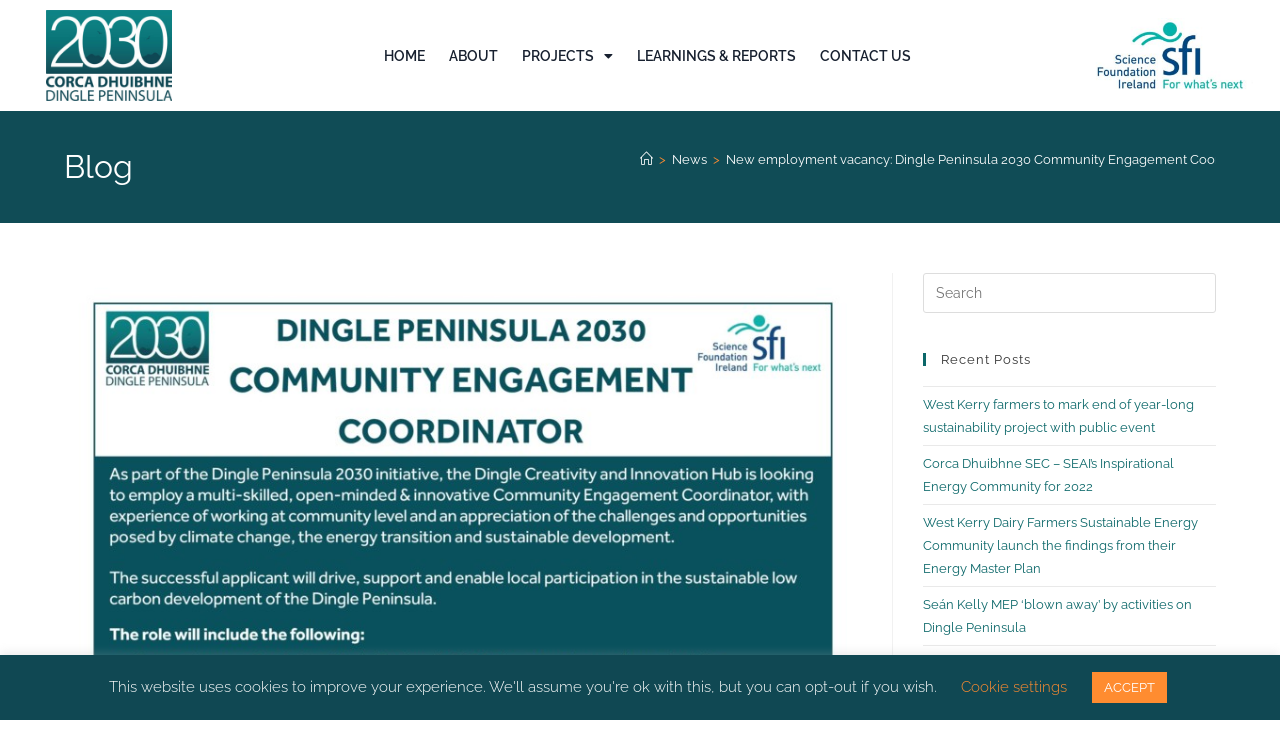

--- FILE ---
content_type: text/html; charset=UTF-8
request_url: https://dinglepeninsula2030.com/news/newemploymentvacancy-dp2030/
body_size: 32785
content:
<!DOCTYPE html>
<html class="html" lang="en-US">
<head>
	<meta charset="UTF-8">
	<link rel="profile" href="https://gmpg.org/xfn/11">

	<meta name='robots' content='index, follow, max-image-preview:large, max-snippet:-1, max-video-preview:-1' />
<meta name="viewport" content="width=device-width, initial-scale=1">
	<!-- This site is optimized with the Yoast SEO plugin v26.7 - https://yoast.com/wordpress/plugins/seo/ -->
	<title>New employment vacancy: Dingle Peninsula 2030 Community Engagement Coordinator - Dingle Peninsula 2030 / Corca Dhuibhne 2030</title>
	<link rel="canonical" href="https://dinglepeninsula2030.com/news/newemploymentvacancy-dp2030/" />
	<meta property="og:locale" content="en_US" />
	<meta property="og:type" content="article" />
	<meta property="og:title" content="New employment vacancy: Dingle Peninsula 2030 Community Engagement Coordinator - Dingle Peninsula 2030 / Corca Dhuibhne 2030" />
	<meta property="og:description" content="Title: Dingle Peninsula 2030 Community Engagement Coordinator Contract: 30 months, full-time Salary: €42,000 &#8211; €48,000 depending on experience Annual Leave: 24 days JOB TITLE Dingle Peninsula 2030 Community Engagement Coordinator [&hellip;]" />
	<meta property="og:url" content="https://dinglepeninsula2030.com/news/newemploymentvacancy-dp2030/" />
	<meta property="og:site_name" content="Dingle Peninsula 2030 / Corca Dhuibhne 2030" />
	<meta property="article:publisher" content="https://www.facebook.com/dinglehub/" />
	<meta property="article:published_time" content="2021-02-09T17:48:19+00:00" />
	<meta property="article:modified_time" content="2021-02-19T20:16:57+00:00" />
	<meta property="og:image" content="https://dinglepeninsula2030.com/wp-content/uploads/2021/02/West-Kerry-Live-Poster-page-001.jpg" />
	<meta property="og:image:width" content="848" />
	<meta property="og:image:height" content="1200" />
	<meta property="og:image:type" content="image/jpeg" />
	<meta name="author" content="Dingle Peninsula 2030" />
	<meta name="twitter:card" content="summary_large_image" />
	<meta name="twitter:creator" content="@DingleHub" />
	<meta name="twitter:site" content="@DingleHub" />
	<meta name="twitter:label1" content="Written by" />
	<meta name="twitter:data1" content="Dingle Peninsula 2030" />
	<meta name="twitter:label2" content="Est. reading time" />
	<meta name="twitter:data2" content="13 minutes" />
	<script type="application/ld+json" class="yoast-schema-graph">{"@context":"https://schema.org","@graph":[{"@type":"Article","@id":"https://dinglepeninsula2030.com/news/newemploymentvacancy-dp2030/#article","isPartOf":{"@id":"https://dinglepeninsula2030.com/news/newemploymentvacancy-dp2030/"},"author":{"name":"Dingle Peninsula 2030","@id":"https://dinglepeninsula2030.com/#/schema/person/bcf6fef0421362c930659ad6a0c2eb74"},"headline":"New employment vacancy: Dingle Peninsula 2030 Community Engagement Coordinator","datePublished":"2021-02-09T17:48:19+00:00","dateModified":"2021-02-19T20:16:57+00:00","mainEntityOfPage":{"@id":"https://dinglepeninsula2030.com/news/newemploymentvacancy-dp2030/"},"wordCount":3426,"publisher":{"@id":"https://dinglepeninsula2030.com/#organization"},"image":{"@id":"https://dinglepeninsula2030.com/news/newemploymentvacancy-dp2030/#primaryimage"},"thumbnailUrl":"https://dinglepeninsula2030.com/wp-content/uploads/2021/02/West-Kerry-Live-Poster-page-001.jpg","articleSection":["News"],"inLanguage":"en-US"},{"@type":"WebPage","@id":"https://dinglepeninsula2030.com/news/newemploymentvacancy-dp2030/","url":"https://dinglepeninsula2030.com/news/newemploymentvacancy-dp2030/","name":"New employment vacancy: Dingle Peninsula 2030 Community Engagement Coordinator - Dingle Peninsula 2030 / Corca Dhuibhne 2030","isPartOf":{"@id":"https://dinglepeninsula2030.com/#website"},"primaryImageOfPage":{"@id":"https://dinglepeninsula2030.com/news/newemploymentvacancy-dp2030/#primaryimage"},"image":{"@id":"https://dinglepeninsula2030.com/news/newemploymentvacancy-dp2030/#primaryimage"},"thumbnailUrl":"https://dinglepeninsula2030.com/wp-content/uploads/2021/02/West-Kerry-Live-Poster-page-001.jpg","datePublished":"2021-02-09T17:48:19+00:00","dateModified":"2021-02-19T20:16:57+00:00","breadcrumb":{"@id":"https://dinglepeninsula2030.com/news/newemploymentvacancy-dp2030/#breadcrumb"},"inLanguage":"en-US","potentialAction":[{"@type":"ReadAction","target":["https://dinglepeninsula2030.com/news/newemploymentvacancy-dp2030/"]}]},{"@type":"ImageObject","inLanguage":"en-US","@id":"https://dinglepeninsula2030.com/news/newemploymentvacancy-dp2030/#primaryimage","url":"https://dinglepeninsula2030.com/wp-content/uploads/2021/02/West-Kerry-Live-Poster-page-001.jpg","contentUrl":"https://dinglepeninsula2030.com/wp-content/uploads/2021/02/West-Kerry-Live-Poster-page-001.jpg","width":848,"height":1200},{"@type":"BreadcrumbList","@id":"https://dinglepeninsula2030.com/news/newemploymentvacancy-dp2030/#breadcrumb","itemListElement":[{"@type":"ListItem","position":1,"name":"Home","item":"https://dinglepeninsula2030.com/"},{"@type":"ListItem","position":2,"name":"New employment vacancy: Dingle Peninsula 2030 Community Engagement Coordinator"}]},{"@type":"WebSite","@id":"https://dinglepeninsula2030.com/#website","url":"https://dinglepeninsula2030.com/","name":"Dingle Peninsula 2030 / Corca Dhuibhne 2030","description":"Energy Initiatives on the Dingle Peninsula","publisher":{"@id":"https://dinglepeninsula2030.com/#organization"},"potentialAction":[{"@type":"SearchAction","target":{"@type":"EntryPoint","urlTemplate":"https://dinglepeninsula2030.com/?s={search_term_string}"},"query-input":{"@type":"PropertyValueSpecification","valueRequired":true,"valueName":"search_term_string"}}],"inLanguage":"en-US"},{"@type":"Organization","@id":"https://dinglepeninsula2030.com/#organization","name":"Dingle Peninsula 2030","url":"https://dinglepeninsula2030.com/","logo":{"@type":"ImageObject","inLanguage":"en-US","@id":"https://dinglepeninsula2030.com/#/schema/logo/image/","url":"https://dinglepeninsula2030.com/wp-content/uploads/2020/02/dingle-peninsula-2030-onwhite.jpg","contentUrl":"https://dinglepeninsula2030.com/wp-content/uploads/2020/02/dingle-peninsula-2030-onwhite.jpg","width":498,"height":359,"caption":"Dingle Peninsula 2030"},"image":{"@id":"https://dinglepeninsula2030.com/#/schema/logo/image/"},"sameAs":["https://www.facebook.com/dinglehub/","https://x.com/DingleHub","https://www.linkedin.com/company/dinglehub/"]},{"@type":"Person","@id":"https://dinglepeninsula2030.com/#/schema/person/bcf6fef0421362c930659ad6a0c2eb74","name":"Dingle Peninsula 2030","image":{"@type":"ImageObject","inLanguage":"en-US","@id":"https://dinglepeninsula2030.com/#/schema/person/image/","url":"https://dinglepeninsula2030.com/wp-content/uploads/2020/02/dinglehub-siteicon-150x150.png","contentUrl":"https://dinglepeninsula2030.com/wp-content/uploads/2020/02/dinglehub-siteicon-150x150.png","caption":"Dingle Peninsula 2030"}}]}</script>
	<!-- / Yoast SEO plugin. -->


<link rel='dns-prefetch' href='//fonts.googleapis.com' />
<link rel="alternate" type="application/rss+xml" title="Dingle Peninsula 2030 / Corca Dhuibhne 2030 &raquo; Feed" href="https://dinglepeninsula2030.com/feed/" />
<link rel="alternate" type="application/rss+xml" title="Dingle Peninsula 2030 / Corca Dhuibhne 2030 &raquo; Comments Feed" href="https://dinglepeninsula2030.com/comments/feed/" />
<link rel="alternate" type="text/calendar" title="Dingle Peninsula 2030 / Corca Dhuibhne 2030 &raquo; iCal Feed" href="https://dinglepeninsula2030.com/events/?ical=1" />
<link rel="alternate" title="oEmbed (JSON)" type="application/json+oembed" href="https://dinglepeninsula2030.com/wp-json/oembed/1.0/embed?url=https%3A%2F%2Fdinglepeninsula2030.com%2Fnews%2Fnewemploymentvacancy-dp2030%2F" />
<link rel="alternate" title="oEmbed (XML)" type="text/xml+oembed" href="https://dinglepeninsula2030.com/wp-json/oembed/1.0/embed?url=https%3A%2F%2Fdinglepeninsula2030.com%2Fnews%2Fnewemploymentvacancy-dp2030%2F&#038;format=xml" />
<style id='wp-img-auto-sizes-contain-inline-css'>
img:is([sizes=auto i],[sizes^="auto," i]){contain-intrinsic-size:3000px 1500px}
/*# sourceURL=wp-img-auto-sizes-contain-inline-css */
</style>
<style id='wp-emoji-styles-inline-css'>

	img.wp-smiley, img.emoji {
		display: inline !important;
		border: none !important;
		box-shadow: none !important;
		height: 1em !important;
		width: 1em !important;
		margin: 0 0.07em !important;
		vertical-align: -0.1em !important;
		background: none !important;
		padding: 0 !important;
	}
/*# sourceURL=wp-emoji-styles-inline-css */
</style>
<link rel='stylesheet' id='wp-block-library-css' href='https://dinglepeninsula2030.com/wp-includes/css/dist/block-library/style.min.css?ver=e1f9bd3d5907a0d2c0ee9f605c1de60b' media='all' />
<style id='wp-block-library-theme-inline-css'>
.wp-block-audio :where(figcaption){color:#555;font-size:13px;text-align:center}.is-dark-theme .wp-block-audio :where(figcaption){color:#ffffffa6}.wp-block-audio{margin:0 0 1em}.wp-block-code{border:1px solid #ccc;border-radius:4px;font-family:Menlo,Consolas,monaco,monospace;padding:.8em 1em}.wp-block-embed :where(figcaption){color:#555;font-size:13px;text-align:center}.is-dark-theme .wp-block-embed :where(figcaption){color:#ffffffa6}.wp-block-embed{margin:0 0 1em}.blocks-gallery-caption{color:#555;font-size:13px;text-align:center}.is-dark-theme .blocks-gallery-caption{color:#ffffffa6}:root :where(.wp-block-image figcaption){color:#555;font-size:13px;text-align:center}.is-dark-theme :root :where(.wp-block-image figcaption){color:#ffffffa6}.wp-block-image{margin:0 0 1em}.wp-block-pullquote{border-bottom:4px solid;border-top:4px solid;color:currentColor;margin-bottom:1.75em}.wp-block-pullquote :where(cite),.wp-block-pullquote :where(footer),.wp-block-pullquote__citation{color:currentColor;font-size:.8125em;font-style:normal;text-transform:uppercase}.wp-block-quote{border-left:.25em solid;margin:0 0 1.75em;padding-left:1em}.wp-block-quote cite,.wp-block-quote footer{color:currentColor;font-size:.8125em;font-style:normal;position:relative}.wp-block-quote:where(.has-text-align-right){border-left:none;border-right:.25em solid;padding-left:0;padding-right:1em}.wp-block-quote:where(.has-text-align-center){border:none;padding-left:0}.wp-block-quote.is-large,.wp-block-quote.is-style-large,.wp-block-quote:where(.is-style-plain){border:none}.wp-block-search .wp-block-search__label{font-weight:700}.wp-block-search__button{border:1px solid #ccc;padding:.375em .625em}:where(.wp-block-group.has-background){padding:1.25em 2.375em}.wp-block-separator.has-css-opacity{opacity:.4}.wp-block-separator{border:none;border-bottom:2px solid;margin-left:auto;margin-right:auto}.wp-block-separator.has-alpha-channel-opacity{opacity:1}.wp-block-separator:not(.is-style-wide):not(.is-style-dots){width:100px}.wp-block-separator.has-background:not(.is-style-dots){border-bottom:none;height:1px}.wp-block-separator.has-background:not(.is-style-wide):not(.is-style-dots){height:2px}.wp-block-table{margin:0 0 1em}.wp-block-table td,.wp-block-table th{word-break:normal}.wp-block-table :where(figcaption){color:#555;font-size:13px;text-align:center}.is-dark-theme .wp-block-table :where(figcaption){color:#ffffffa6}.wp-block-video :where(figcaption){color:#555;font-size:13px;text-align:center}.is-dark-theme .wp-block-video :where(figcaption){color:#ffffffa6}.wp-block-video{margin:0 0 1em}:root :where(.wp-block-template-part.has-background){margin-bottom:0;margin-top:0;padding:1.25em 2.375em}
/*# sourceURL=/wp-includes/css/dist/block-library/theme.min.css */
</style>
<style id='classic-theme-styles-inline-css'>
/*! This file is auto-generated */
.wp-block-button__link{color:#fff;background-color:#32373c;border-radius:9999px;box-shadow:none;text-decoration:none;padding:calc(.667em + 2px) calc(1.333em + 2px);font-size:1.125em}.wp-block-file__button{background:#32373c;color:#fff;text-decoration:none}
/*# sourceURL=/wp-includes/css/classic-themes.min.css */
</style>
<link rel='stylesheet' id='gutenberg-pdfjs-style-css' href='https://dinglepeninsula2030.com/wp-content/plugins/pdfjs-viewer-shortcode/inc/../blocks/build/style-index.css?ver=1768332100' media='all' />
<style id='global-styles-inline-css'>
:root{--wp--preset--aspect-ratio--square: 1;--wp--preset--aspect-ratio--4-3: 4/3;--wp--preset--aspect-ratio--3-4: 3/4;--wp--preset--aspect-ratio--3-2: 3/2;--wp--preset--aspect-ratio--2-3: 2/3;--wp--preset--aspect-ratio--16-9: 16/9;--wp--preset--aspect-ratio--9-16: 9/16;--wp--preset--color--black: #000000;--wp--preset--color--cyan-bluish-gray: #abb8c3;--wp--preset--color--white: #ffffff;--wp--preset--color--pale-pink: #f78da7;--wp--preset--color--vivid-red: #cf2e2e;--wp--preset--color--luminous-vivid-orange: #ff6900;--wp--preset--color--luminous-vivid-amber: #fcb900;--wp--preset--color--light-green-cyan: #7bdcb5;--wp--preset--color--vivid-green-cyan: #00d084;--wp--preset--color--pale-cyan-blue: #8ed1fc;--wp--preset--color--vivid-cyan-blue: #0693e3;--wp--preset--color--vivid-purple: #9b51e0;--wp--preset--gradient--vivid-cyan-blue-to-vivid-purple: linear-gradient(135deg,rgb(6,147,227) 0%,rgb(155,81,224) 100%);--wp--preset--gradient--light-green-cyan-to-vivid-green-cyan: linear-gradient(135deg,rgb(122,220,180) 0%,rgb(0,208,130) 100%);--wp--preset--gradient--luminous-vivid-amber-to-luminous-vivid-orange: linear-gradient(135deg,rgb(252,185,0) 0%,rgb(255,105,0) 100%);--wp--preset--gradient--luminous-vivid-orange-to-vivid-red: linear-gradient(135deg,rgb(255,105,0) 0%,rgb(207,46,46) 100%);--wp--preset--gradient--very-light-gray-to-cyan-bluish-gray: linear-gradient(135deg,rgb(238,238,238) 0%,rgb(169,184,195) 100%);--wp--preset--gradient--cool-to-warm-spectrum: linear-gradient(135deg,rgb(74,234,220) 0%,rgb(151,120,209) 20%,rgb(207,42,186) 40%,rgb(238,44,130) 60%,rgb(251,105,98) 80%,rgb(254,248,76) 100%);--wp--preset--gradient--blush-light-purple: linear-gradient(135deg,rgb(255,206,236) 0%,rgb(152,150,240) 100%);--wp--preset--gradient--blush-bordeaux: linear-gradient(135deg,rgb(254,205,165) 0%,rgb(254,45,45) 50%,rgb(107,0,62) 100%);--wp--preset--gradient--luminous-dusk: linear-gradient(135deg,rgb(255,203,112) 0%,rgb(199,81,192) 50%,rgb(65,88,208) 100%);--wp--preset--gradient--pale-ocean: linear-gradient(135deg,rgb(255,245,203) 0%,rgb(182,227,212) 50%,rgb(51,167,181) 100%);--wp--preset--gradient--electric-grass: linear-gradient(135deg,rgb(202,248,128) 0%,rgb(113,206,126) 100%);--wp--preset--gradient--midnight: linear-gradient(135deg,rgb(2,3,129) 0%,rgb(40,116,252) 100%);--wp--preset--font-size--small: 13px;--wp--preset--font-size--medium: 20px;--wp--preset--font-size--large: 36px;--wp--preset--font-size--x-large: 42px;--wp--preset--spacing--20: 0.44rem;--wp--preset--spacing--30: 0.67rem;--wp--preset--spacing--40: 1rem;--wp--preset--spacing--50: 1.5rem;--wp--preset--spacing--60: 2.25rem;--wp--preset--spacing--70: 3.38rem;--wp--preset--spacing--80: 5.06rem;--wp--preset--shadow--natural: 6px 6px 9px rgba(0, 0, 0, 0.2);--wp--preset--shadow--deep: 12px 12px 50px rgba(0, 0, 0, 0.4);--wp--preset--shadow--sharp: 6px 6px 0px rgba(0, 0, 0, 0.2);--wp--preset--shadow--outlined: 6px 6px 0px -3px rgb(255, 255, 255), 6px 6px rgb(0, 0, 0);--wp--preset--shadow--crisp: 6px 6px 0px rgb(0, 0, 0);}:where(.is-layout-flex){gap: 0.5em;}:where(.is-layout-grid){gap: 0.5em;}body .is-layout-flex{display: flex;}.is-layout-flex{flex-wrap: wrap;align-items: center;}.is-layout-flex > :is(*, div){margin: 0;}body .is-layout-grid{display: grid;}.is-layout-grid > :is(*, div){margin: 0;}:where(.wp-block-columns.is-layout-flex){gap: 2em;}:where(.wp-block-columns.is-layout-grid){gap: 2em;}:where(.wp-block-post-template.is-layout-flex){gap: 1.25em;}:where(.wp-block-post-template.is-layout-grid){gap: 1.25em;}.has-black-color{color: var(--wp--preset--color--black) !important;}.has-cyan-bluish-gray-color{color: var(--wp--preset--color--cyan-bluish-gray) !important;}.has-white-color{color: var(--wp--preset--color--white) !important;}.has-pale-pink-color{color: var(--wp--preset--color--pale-pink) !important;}.has-vivid-red-color{color: var(--wp--preset--color--vivid-red) !important;}.has-luminous-vivid-orange-color{color: var(--wp--preset--color--luminous-vivid-orange) !important;}.has-luminous-vivid-amber-color{color: var(--wp--preset--color--luminous-vivid-amber) !important;}.has-light-green-cyan-color{color: var(--wp--preset--color--light-green-cyan) !important;}.has-vivid-green-cyan-color{color: var(--wp--preset--color--vivid-green-cyan) !important;}.has-pale-cyan-blue-color{color: var(--wp--preset--color--pale-cyan-blue) !important;}.has-vivid-cyan-blue-color{color: var(--wp--preset--color--vivid-cyan-blue) !important;}.has-vivid-purple-color{color: var(--wp--preset--color--vivid-purple) !important;}.has-black-background-color{background-color: var(--wp--preset--color--black) !important;}.has-cyan-bluish-gray-background-color{background-color: var(--wp--preset--color--cyan-bluish-gray) !important;}.has-white-background-color{background-color: var(--wp--preset--color--white) !important;}.has-pale-pink-background-color{background-color: var(--wp--preset--color--pale-pink) !important;}.has-vivid-red-background-color{background-color: var(--wp--preset--color--vivid-red) !important;}.has-luminous-vivid-orange-background-color{background-color: var(--wp--preset--color--luminous-vivid-orange) !important;}.has-luminous-vivid-amber-background-color{background-color: var(--wp--preset--color--luminous-vivid-amber) !important;}.has-light-green-cyan-background-color{background-color: var(--wp--preset--color--light-green-cyan) !important;}.has-vivid-green-cyan-background-color{background-color: var(--wp--preset--color--vivid-green-cyan) !important;}.has-pale-cyan-blue-background-color{background-color: var(--wp--preset--color--pale-cyan-blue) !important;}.has-vivid-cyan-blue-background-color{background-color: var(--wp--preset--color--vivid-cyan-blue) !important;}.has-vivid-purple-background-color{background-color: var(--wp--preset--color--vivid-purple) !important;}.has-black-border-color{border-color: var(--wp--preset--color--black) !important;}.has-cyan-bluish-gray-border-color{border-color: var(--wp--preset--color--cyan-bluish-gray) !important;}.has-white-border-color{border-color: var(--wp--preset--color--white) !important;}.has-pale-pink-border-color{border-color: var(--wp--preset--color--pale-pink) !important;}.has-vivid-red-border-color{border-color: var(--wp--preset--color--vivid-red) !important;}.has-luminous-vivid-orange-border-color{border-color: var(--wp--preset--color--luminous-vivid-orange) !important;}.has-luminous-vivid-amber-border-color{border-color: var(--wp--preset--color--luminous-vivid-amber) !important;}.has-light-green-cyan-border-color{border-color: var(--wp--preset--color--light-green-cyan) !important;}.has-vivid-green-cyan-border-color{border-color: var(--wp--preset--color--vivid-green-cyan) !important;}.has-pale-cyan-blue-border-color{border-color: var(--wp--preset--color--pale-cyan-blue) !important;}.has-vivid-cyan-blue-border-color{border-color: var(--wp--preset--color--vivid-cyan-blue) !important;}.has-vivid-purple-border-color{border-color: var(--wp--preset--color--vivid-purple) !important;}.has-vivid-cyan-blue-to-vivid-purple-gradient-background{background: var(--wp--preset--gradient--vivid-cyan-blue-to-vivid-purple) !important;}.has-light-green-cyan-to-vivid-green-cyan-gradient-background{background: var(--wp--preset--gradient--light-green-cyan-to-vivid-green-cyan) !important;}.has-luminous-vivid-amber-to-luminous-vivid-orange-gradient-background{background: var(--wp--preset--gradient--luminous-vivid-amber-to-luminous-vivid-orange) !important;}.has-luminous-vivid-orange-to-vivid-red-gradient-background{background: var(--wp--preset--gradient--luminous-vivid-orange-to-vivid-red) !important;}.has-very-light-gray-to-cyan-bluish-gray-gradient-background{background: var(--wp--preset--gradient--very-light-gray-to-cyan-bluish-gray) !important;}.has-cool-to-warm-spectrum-gradient-background{background: var(--wp--preset--gradient--cool-to-warm-spectrum) !important;}.has-blush-light-purple-gradient-background{background: var(--wp--preset--gradient--blush-light-purple) !important;}.has-blush-bordeaux-gradient-background{background: var(--wp--preset--gradient--blush-bordeaux) !important;}.has-luminous-dusk-gradient-background{background: var(--wp--preset--gradient--luminous-dusk) !important;}.has-pale-ocean-gradient-background{background: var(--wp--preset--gradient--pale-ocean) !important;}.has-electric-grass-gradient-background{background: var(--wp--preset--gradient--electric-grass) !important;}.has-midnight-gradient-background{background: var(--wp--preset--gradient--midnight) !important;}.has-small-font-size{font-size: var(--wp--preset--font-size--small) !important;}.has-medium-font-size{font-size: var(--wp--preset--font-size--medium) !important;}.has-large-font-size{font-size: var(--wp--preset--font-size--large) !important;}.has-x-large-font-size{font-size: var(--wp--preset--font-size--x-large) !important;}
:where(.wp-block-post-template.is-layout-flex){gap: 1.25em;}:where(.wp-block-post-template.is-layout-grid){gap: 1.25em;}
:where(.wp-block-term-template.is-layout-flex){gap: 1.25em;}:where(.wp-block-term-template.is-layout-grid){gap: 1.25em;}
:where(.wp-block-columns.is-layout-flex){gap: 2em;}:where(.wp-block-columns.is-layout-grid){gap: 2em;}
:root :where(.wp-block-pullquote){font-size: 1.5em;line-height: 1.6;}
/*# sourceURL=global-styles-inline-css */
</style>
<link rel='stylesheet' id='cookie-law-info-css' href='https://dinglepeninsula2030.com/wp-content/plugins/cookie-law-info/legacy/public/css/cookie-law-info-public.css?ver=3.3.9.1' media='all' />
<link rel='stylesheet' id='cookie-law-info-gdpr-css' href='https://dinglepeninsula2030.com/wp-content/plugins/cookie-law-info/legacy/public/css/cookie-law-info-gdpr.css?ver=3.3.9.1' media='all' />
<link rel='stylesheet' id='ppress-frontend-css' href='https://dinglepeninsula2030.com/wp-content/plugins/wp-user-avatar/assets/css/frontend.min.css?ver=4.16.8' media='all' />
<link rel='stylesheet' id='ppress-flatpickr-css' href='https://dinglepeninsula2030.com/wp-content/plugins/wp-user-avatar/assets/flatpickr/flatpickr.min.css?ver=4.16.8' media='all' />
<link rel='stylesheet' id='ppress-select2-css' href='https://dinglepeninsula2030.com/wp-content/plugins/wp-user-avatar/assets/select2/select2.min.css?ver=e1f9bd3d5907a0d2c0ee9f605c1de60b' media='all' />
<link rel='stylesheet' id='tribe-events-v2-single-skeleton-css' href='https://dinglepeninsula2030.com/wp-content/plugins/the-events-calendar/build/css/tribe-events-single-skeleton.css?ver=6.15.14' media='all' />
<link rel='stylesheet' id='tribe-events-v2-single-skeleton-full-css' href='https://dinglepeninsula2030.com/wp-content/plugins/the-events-calendar/build/css/tribe-events-single-full.css?ver=6.15.14' media='all' />
<link rel='stylesheet' id='tec-events-elementor-widgets-base-styles-css' href='https://dinglepeninsula2030.com/wp-content/plugins/the-events-calendar/build/css/integrations/plugins/elementor/widgets/widget-base.css?ver=6.15.14' media='all' />
<link rel='stylesheet' id='oceanwp-style-css' href='https://dinglepeninsula2030.com/wp-content/themes/oceanwp/assets/css/style.min.css?ver=1.0' media='all' />
<link rel='stylesheet' id='child-style-css' href='https://dinglepeninsula2030.com/wp-content/themes/dinglepeninsula2030/style.css?ver=e1f9bd3d5907a0d2c0ee9f605c1de60b' media='all' />
<link rel='stylesheet' id='font-awesome-css' href='https://dinglepeninsula2030.com/wp-content/themes/oceanwp/assets/fonts/fontawesome/css/all.min.css?ver=6.7.2' media='all' />
<link rel='stylesheet' id='simple-line-icons-css' href='https://dinglepeninsula2030.com/wp-content/themes/oceanwp/assets/css/third/simple-line-icons.min.css?ver=2.4.0' media='all' />
<link rel='stylesheet' id='oceanwp-google-font-raleway-css' href='//fonts.googleapis.com/css?family=Raleway%3A100%2C200%2C300%2C400%2C500%2C600%2C700%2C800%2C900%2C100i%2C200i%2C300i%2C400i%2C500i%2C600i%2C700i%2C800i%2C900i&#038;subset=latin&#038;display=swap&#038;ver=e1f9bd3d5907a0d2c0ee9f605c1de60b' media='all' />
<link rel='stylesheet' id='e-animation-fadeIn-css' href='https://dinglepeninsula2030.com/wp-content/plugins/elementor/assets/lib/animations/styles/fadeIn.min.css?ver=3.34.1' media='all' />
<link rel='stylesheet' id='elementor-frontend-css' href='https://dinglepeninsula2030.com/wp-content/plugins/elementor/assets/css/frontend.min.css?ver=3.34.1' media='all' />
<link rel='stylesheet' id='widget-image-css' href='https://dinglepeninsula2030.com/wp-content/plugins/elementor/assets/css/widget-image.min.css?ver=3.34.1' media='all' />
<link rel='stylesheet' id='widget-nav-menu-css' href='https://dinglepeninsula2030.com/wp-content/plugins/elementor-pro/assets/css/widget-nav-menu.min.css?ver=3.33.1' media='all' />
<link rel='stylesheet' id='e-animation-grow-css' href='https://dinglepeninsula2030.com/wp-content/plugins/elementor/assets/lib/animations/styles/e-animation-grow.min.css?ver=3.34.1' media='all' />
<link rel='stylesheet' id='widget-divider-css' href='https://dinglepeninsula2030.com/wp-content/plugins/elementor/assets/css/widget-divider.min.css?ver=3.34.1' media='all' />
<link rel='stylesheet' id='widget-heading-css' href='https://dinglepeninsula2030.com/wp-content/plugins/elementor/assets/css/widget-heading.min.css?ver=3.34.1' media='all' />
<link rel='stylesheet' id='e-animation-fadeInDown-css' href='https://dinglepeninsula2030.com/wp-content/plugins/elementor/assets/lib/animations/styles/fadeInDown.min.css?ver=3.34.1' media='all' />
<link rel='stylesheet' id='e-animation-fadeInUp-css' href='https://dinglepeninsula2030.com/wp-content/plugins/elementor/assets/lib/animations/styles/fadeInUp.min.css?ver=3.34.1' media='all' />
<link rel='stylesheet' id='widget-social-icons-css' href='https://dinglepeninsula2030.com/wp-content/plugins/elementor/assets/css/widget-social-icons.min.css?ver=3.34.1' media='all' />
<link rel='stylesheet' id='e-apple-webkit-css' href='https://dinglepeninsula2030.com/wp-content/plugins/elementor/assets/css/conditionals/apple-webkit.min.css?ver=3.34.1' media='all' />
<link rel='stylesheet' id='widget-share-buttons-css' href='https://dinglepeninsula2030.com/wp-content/plugins/elementor-pro/assets/css/widget-share-buttons.min.css?ver=3.33.1' media='all' />
<link rel='stylesheet' id='elementor-icons-shared-0-css' href='https://dinglepeninsula2030.com/wp-content/plugins/elementor/assets/lib/font-awesome/css/fontawesome.min.css?ver=5.15.3' media='all' />
<link rel='stylesheet' id='elementor-icons-fa-solid-css' href='https://dinglepeninsula2030.com/wp-content/plugins/elementor/assets/lib/font-awesome/css/solid.min.css?ver=5.15.3' media='all' />
<link rel='stylesheet' id='elementor-icons-fa-brands-css' href='https://dinglepeninsula2030.com/wp-content/plugins/elementor/assets/lib/font-awesome/css/brands.min.css?ver=5.15.3' media='all' />
<link rel='stylesheet' id='widget-icon-box-css' href='https://dinglepeninsula2030.com/wp-content/plugins/elementor/assets/css/widget-icon-box.min.css?ver=3.34.1' media='all' />
<link rel='stylesheet' id='elementor-icons-css' href='https://dinglepeninsula2030.com/wp-content/plugins/elementor/assets/lib/eicons/css/elementor-icons.min.css?ver=5.45.0' media='all' />
<link rel='stylesheet' id='elementor-post-346-css' href='https://dinglepeninsula2030.com/wp-content/uploads/elementor/css/post-346.css?ver=1768332156' media='all' />
<link rel='stylesheet' id='elementor-post-345-css' href='https://dinglepeninsula2030.com/wp-content/uploads/elementor/css/post-345.css?ver=1768332156' media='all' />
<link rel='stylesheet' id='elementor-post-98-css' href='https://dinglepeninsula2030.com/wp-content/uploads/elementor/css/post-98.css?ver=1768332156' media='all' />
<link rel='stylesheet' id='tablepress-default-css' href='https://dinglepeninsula2030.com/wp-content/plugins/tablepress/css/build/default.css?ver=3.2.6' media='all' />
<link rel='stylesheet' id='oe-widgets-style-css' href='https://dinglepeninsula2030.com/wp-content/plugins/ocean-extra/assets/css/widgets.css?ver=e1f9bd3d5907a0d2c0ee9f605c1de60b' media='all' />
<link rel='stylesheet' id='elementor-gf-local-raleway-css' href='https://dinglepeninsula2030.com/wp-content/uploads/elementor/google-fonts/css/raleway.css?ver=1744373550' media='all' />
<script src="https://dinglepeninsula2030.com/wp-includes/js/jquery/jquery.min.js?ver=3.7.1" id="jquery-core-js"></script>
<script src="https://dinglepeninsula2030.com/wp-includes/js/jquery/jquery-migrate.min.js?ver=3.4.1" id="jquery-migrate-js"></script>
<script id="cookie-law-info-js-extra">
var Cli_Data = {"nn_cookie_ids":[],"cookielist":[],"non_necessary_cookies":[],"ccpaEnabled":"","ccpaRegionBased":"","ccpaBarEnabled":"","strictlyEnabled":["necessary","obligatoire"],"ccpaType":"gdpr","js_blocking":"","custom_integration":"","triggerDomRefresh":"","secure_cookies":""};
var cli_cookiebar_settings = {"animate_speed_hide":"500","animate_speed_show":"500","background":"#104853","border":"#b1a6a6c2","border_on":"","button_1_button_colour":"#ff8c30","button_1_button_hover":"#cc7026","button_1_link_colour":"#fff","button_1_as_button":"1","button_1_new_win":"","button_2_button_colour":"#333","button_2_button_hover":"#292929","button_2_link_colour":"#444","button_2_as_button":"","button_2_hidebar":"","button_3_button_colour":"#000","button_3_button_hover":"#000000","button_3_link_colour":"#fff","button_3_as_button":"1","button_3_new_win":"","button_4_button_colour":"#000","button_4_button_hover":"#000000","button_4_link_colour":"#ff8c30","button_4_as_button":"","button_7_button_colour":"#61a229","button_7_button_hover":"#4e8221","button_7_link_colour":"#fff","button_7_as_button":"1","button_7_new_win":"","font_family":"inherit","header_fix":"","notify_animate_hide":"1","notify_animate_show":"","notify_div_id":"#cookie-law-info-bar","notify_position_horizontal":"right","notify_position_vertical":"bottom","scroll_close":"","scroll_close_reload":"","accept_close_reload":"","reject_close_reload":"","showagain_tab":"","showagain_background":"#fff","showagain_border":"#000","showagain_div_id":"#cookie-law-info-again","showagain_x_position":"100px","text":"#ffffff","show_once_yn":"","show_once":"10000","logging_on":"","as_popup":"","popup_overlay":"1","bar_heading_text":"","cookie_bar_as":"banner","popup_showagain_position":"bottom-right","widget_position":"left"};
var log_object = {"ajax_url":"https://dinglepeninsula2030.com/wp-admin/admin-ajax.php"};
//# sourceURL=cookie-law-info-js-extra
</script>
<script src="https://dinglepeninsula2030.com/wp-content/plugins/cookie-law-info/legacy/public/js/cookie-law-info-public.js?ver=3.3.9.1" id="cookie-law-info-js"></script>
<script id="3d-flip-book-client-locale-loader-js-extra">
var FB3D_CLIENT_LOCALE = {"ajaxurl":"https://dinglepeninsula2030.com/wp-admin/admin-ajax.php","dictionary":{"Table of contents":"Table of contents","Close":"Close","Bookmarks":"Bookmarks","Thumbnails":"Thumbnails","Search":"Search","Share":"Share","Facebook":"Facebook","Twitter":"Twitter","Email":"Email","Play":"Play","Previous page":"Previous page","Next page":"Next page","Zoom in":"Zoom in","Zoom out":"Zoom out","Fit view":"Fit view","Auto play":"Auto play","Full screen":"Full screen","More":"More","Smart pan":"Smart pan","Single page":"Single page","Sounds":"Sounds","Stats":"Stats","Print":"Print","Download":"Download","Goto first page":"Goto first page","Goto last page":"Goto last page"},"images":"https://dinglepeninsula2030.com/wp-content/plugins/interactive-3d-flipbook-powered-physics-engine/assets/images/","jsData":{"urls":[],"posts":{"ids_mis":[],"ids":[]},"pages":[],"firstPages":[],"bookCtrlProps":[],"bookTemplates":[]},"key":"3d-flip-book","pdfJS":{"pdfJsLib":"https://dinglepeninsula2030.com/wp-content/plugins/interactive-3d-flipbook-powered-physics-engine/assets/js/pdf.min.js?ver=4.3.136","pdfJsWorker":"https://dinglepeninsula2030.com/wp-content/plugins/interactive-3d-flipbook-powered-physics-engine/assets/js/pdf.worker.js?ver=4.3.136","stablePdfJsLib":"https://dinglepeninsula2030.com/wp-content/plugins/interactive-3d-flipbook-powered-physics-engine/assets/js/stable/pdf.min.js?ver=2.5.207","stablePdfJsWorker":"https://dinglepeninsula2030.com/wp-content/plugins/interactive-3d-flipbook-powered-physics-engine/assets/js/stable/pdf.worker.js?ver=2.5.207","pdfJsCMapUrl":"https://dinglepeninsula2030.com/wp-content/plugins/interactive-3d-flipbook-powered-physics-engine/assets/cmaps/"},"cacheurl":"https://dinglepeninsula2030.com/wp-content/uploads/3d-flip-book/cache/","pluginsurl":"https://dinglepeninsula2030.com/wp-content/plugins/","pluginurl":"https://dinglepeninsula2030.com/wp-content/plugins/interactive-3d-flipbook-powered-physics-engine/","thumbnailSize":{"width":"150","height":"150"},"version":"1.16.17"};
//# sourceURL=3d-flip-book-client-locale-loader-js-extra
</script>
<script src="https://dinglepeninsula2030.com/wp-content/plugins/interactive-3d-flipbook-powered-physics-engine/assets/js/client-locale-loader.js?ver=1.16.17" id="3d-flip-book-client-locale-loader-js" async data-wp-strategy="async"></script>
<script src="https://dinglepeninsula2030.com/wp-content/plugins/wp-user-avatar/assets/flatpickr/flatpickr.min.js?ver=4.16.8" id="ppress-flatpickr-js"></script>
<script src="https://dinglepeninsula2030.com/wp-content/plugins/wp-user-avatar/assets/select2/select2.min.js?ver=4.16.8" id="ppress-select2-js"></script>
<link rel="https://api.w.org/" href="https://dinglepeninsula2030.com/wp-json/" /><link rel="alternate" title="JSON" type="application/json" href="https://dinglepeninsula2030.com/wp-json/wp/v2/posts/827" /><link rel="EditURI" type="application/rsd+xml" title="RSD" href="https://dinglepeninsula2030.com/xmlrpc.php?rsd" />
<link rel='shortlink' href='https://dinglepeninsula2030.com/?p=827' />

		<!-- GA Google Analytics @ https://m0n.co/ga -->
		<script>
			(function(i,s,o,g,r,a,m){i['GoogleAnalyticsObject']=r;i[r]=i[r]||function(){
			(i[r].q=i[r].q||[]).push(arguments)},i[r].l=1*new Date();a=s.createElement(o),
			m=s.getElementsByTagName(o)[0];a.async=1;a.src=g;m.parentNode.insertBefore(a,m)
			})(window,document,'script','https://www.google-analytics.com/analytics.js','ga');
			ga('create', 'UA-158355028-1', 'auto');
			ga('send', 'pageview');
		</script>

	<meta name="tec-api-version" content="v1"><meta name="tec-api-origin" content="https://dinglepeninsula2030.com"><link rel="alternate" href="https://dinglepeninsula2030.com/wp-json/tribe/events/v1/" /><meta name="generator" content="Elementor 3.34.1; features: additional_custom_breakpoints; settings: css_print_method-external, google_font-enabled, font_display-auto">
			<style>
				.e-con.e-parent:nth-of-type(n+4):not(.e-lazyloaded):not(.e-no-lazyload),
				.e-con.e-parent:nth-of-type(n+4):not(.e-lazyloaded):not(.e-no-lazyload) * {
					background-image: none !important;
				}
				@media screen and (max-height: 1024px) {
					.e-con.e-parent:nth-of-type(n+3):not(.e-lazyloaded):not(.e-no-lazyload),
					.e-con.e-parent:nth-of-type(n+3):not(.e-lazyloaded):not(.e-no-lazyload) * {
						background-image: none !important;
					}
				}
				@media screen and (max-height: 640px) {
					.e-con.e-parent:nth-of-type(n+2):not(.e-lazyloaded):not(.e-no-lazyload),
					.e-con.e-parent:nth-of-type(n+2):not(.e-lazyloaded):not(.e-no-lazyload) * {
						background-image: none !important;
					}
				}
			</style>
			<link rel="icon" href="https://dinglepeninsula2030.com/wp-content/uploads/2020/02/cropped-dinglehub-siteicon-32x32.png" sizes="32x32" />
<link rel="icon" href="https://dinglepeninsula2030.com/wp-content/uploads/2020/02/cropped-dinglehub-siteicon-192x192.png" sizes="192x192" />
<link rel="apple-touch-icon" href="https://dinglepeninsula2030.com/wp-content/uploads/2020/02/cropped-dinglehub-siteicon-180x180.png" />
<meta name="msapplication-TileImage" content="https://dinglepeninsula2030.com/wp-content/uploads/2020/02/cropped-dinglehub-siteicon-270x270.png" />
<!-- OceanWP CSS -->
<style type="text/css">
/* Colors */a:hover,a.light:hover,.theme-heading .text::before,.theme-heading .text::after,#top-bar-content >a:hover,#top-bar-social li.oceanwp-email a:hover,#site-navigation-wrap .dropdown-menu >li >a:hover,#site-header.medium-header #medium-searchform button:hover,.oceanwp-mobile-menu-icon a:hover,.blog-entry.post .blog-entry-header .entry-title a:hover,.blog-entry.post .blog-entry-readmore a:hover,.blog-entry.thumbnail-entry .blog-entry-category a,ul.meta li a:hover,.dropcap,.single nav.post-navigation .nav-links .title,body .related-post-title a:hover,body #wp-calendar caption,body .contact-info-widget.default i,body .contact-info-widget.big-icons i,body .custom-links-widget .oceanwp-custom-links li a:hover,body .custom-links-widget .oceanwp-custom-links li a:hover:before,body .posts-thumbnails-widget li a:hover,body .social-widget li.oceanwp-email a:hover,.comment-author .comment-meta .comment-reply-link,#respond #cancel-comment-reply-link:hover,#footer-widgets .footer-box a:hover,#footer-bottom a:hover,#footer-bottom #footer-bottom-menu a:hover,.sidr a:hover,.sidr-class-dropdown-toggle:hover,.sidr-class-menu-item-has-children.active >a,.sidr-class-menu-item-has-children.active >a >.sidr-class-dropdown-toggle,input[type=checkbox]:checked:before{color:#0b6769}.single nav.post-navigation .nav-links .title .owp-icon use,.blog-entry.post .blog-entry-readmore a:hover .owp-icon use,body .contact-info-widget.default .owp-icon use,body .contact-info-widget.big-icons .owp-icon use{stroke:#0b6769}input[type="button"],input[type="reset"],input[type="submit"],button[type="submit"],.button,#site-navigation-wrap .dropdown-menu >li.btn >a >span,.thumbnail:hover i,.thumbnail:hover .link-post-svg-icon,.post-quote-content,.omw-modal .omw-close-modal,body .contact-info-widget.big-icons li:hover i,body .contact-info-widget.big-icons li:hover .owp-icon,body div.wpforms-container-full .wpforms-form input[type=submit],body div.wpforms-container-full .wpforms-form button[type=submit],body div.wpforms-container-full .wpforms-form .wpforms-page-button,.woocommerce-cart .wp-element-button,.woocommerce-checkout .wp-element-button,.wp-block-button__link{background-color:#0b6769}.widget-title{border-color:#0b6769}blockquote{border-color:#0b6769}.wp-block-quote{border-color:#0b6769}#searchform-dropdown{border-color:#0b6769}.dropdown-menu .sub-menu{border-color:#0b6769}.blog-entry.large-entry .blog-entry-readmore a:hover{border-color:#0b6769}.oceanwp-newsletter-form-wrap input[type="email"]:focus{border-color:#0b6769}.social-widget li.oceanwp-email a:hover{border-color:#0b6769}#respond #cancel-comment-reply-link:hover{border-color:#0b6769}body .contact-info-widget.big-icons li:hover i{border-color:#0b6769}body .contact-info-widget.big-icons li:hover .owp-icon{border-color:#0b6769}#footer-widgets .oceanwp-newsletter-form-wrap input[type="email"]:focus{border-color:#0b6769}input[type="button"]:hover,input[type="reset"]:hover,input[type="submit"]:hover,button[type="submit"]:hover,input[type="button"]:focus,input[type="reset"]:focus,input[type="submit"]:focus,button[type="submit"]:focus,.button:hover,.button:focus,#site-navigation-wrap .dropdown-menu >li.btn >a:hover >span,.post-quote-author,.omw-modal .omw-close-modal:hover,body div.wpforms-container-full .wpforms-form input[type=submit]:hover,body div.wpforms-container-full .wpforms-form button[type=submit]:hover,body div.wpforms-container-full .wpforms-form .wpforms-page-button:hover,.woocommerce-cart .wp-element-button:hover,.woocommerce-checkout .wp-element-button:hover,.wp-block-button__link:hover{background-color:#df6517}table th,table td,hr,.content-area,body.content-left-sidebar #content-wrap .content-area,.content-left-sidebar .content-area,#top-bar-wrap,#site-header,#site-header.top-header #search-toggle,.dropdown-menu ul li,.centered-minimal-page-header,.blog-entry.post,.blog-entry.grid-entry .blog-entry-inner,.blog-entry.thumbnail-entry .blog-entry-bottom,.single-post .entry-title,.single .entry-share-wrap .entry-share,.single .entry-share,.single .entry-share ul li a,.single nav.post-navigation,.single nav.post-navigation .nav-links .nav-previous,#author-bio,#author-bio .author-bio-avatar,#author-bio .author-bio-social li a,#related-posts,#comments,.comment-body,#respond #cancel-comment-reply-link,#blog-entries .type-page,.page-numbers a,.page-numbers span:not(.elementor-screen-only),.page-links span,body #wp-calendar caption,body #wp-calendar th,body #wp-calendar tbody,body .contact-info-widget.default i,body .contact-info-widget.big-icons i,body .contact-info-widget.big-icons .owp-icon,body .contact-info-widget.default .owp-icon,body .posts-thumbnails-widget li,body .tagcloud a{border-color:}a{color:#0b6769}a .owp-icon use{stroke:#0b6769}a:hover{color:#df6517}a:hover .owp-icon use{stroke:#df6517}body .theme-button,body input[type="submit"],body button[type="submit"],body button,body .button,body div.wpforms-container-full .wpforms-form input[type=submit],body div.wpforms-container-full .wpforms-form button[type=submit],body div.wpforms-container-full .wpforms-form .wpforms-page-button,.woocommerce-cart .wp-element-button,.woocommerce-checkout .wp-element-button,.wp-block-button__link{border-color:#ffffff}body .theme-button:hover,body input[type="submit"]:hover,body button[type="submit"]:hover,body button:hover,body .button:hover,body div.wpforms-container-full .wpforms-form input[type=submit]:hover,body div.wpforms-container-full .wpforms-form input[type=submit]:active,body div.wpforms-container-full .wpforms-form button[type=submit]:hover,body div.wpforms-container-full .wpforms-form button[type=submit]:active,body div.wpforms-container-full .wpforms-form .wpforms-page-button:hover,body div.wpforms-container-full .wpforms-form .wpforms-page-button:active,.woocommerce-cart .wp-element-button:hover,.woocommerce-checkout .wp-element-button:hover,.wp-block-button__link:hover{border-color:#ffffff}.page-header .page-header-title,.page-header.background-image-page-header .page-header-title{color:#ffffff}.site-breadcrumbs ul li .breadcrumb-sep,.site-breadcrumbs ol li .breadcrumb-sep{color:#ff8c30}.site-breadcrumbs a,.background-image-page-header .site-breadcrumbs a{color:#ffffff}.site-breadcrumbs a .owp-icon use,.background-image-page-header .site-breadcrumbs a .owp-icon use{stroke:#ffffff}.site-breadcrumbs a:hover,.background-image-page-header .site-breadcrumbs a:hover{color:#ff8c30}.site-breadcrumbs a:hover .owp-icon use,.background-image-page-header .site-breadcrumbs a:hover .owp-icon use{stroke:#ff8c30}body{color:#17202f}/* OceanWP Style Settings CSS */.theme-button,input[type="submit"],button[type="submit"],button,.button,body div.wpforms-container-full .wpforms-form input[type=submit],body div.wpforms-container-full .wpforms-form button[type=submit],body div.wpforms-container-full .wpforms-form .wpforms-page-button{border-style:solid}.theme-button,input[type="submit"],button[type="submit"],button,.button,body div.wpforms-container-full .wpforms-form input[type=submit],body div.wpforms-container-full .wpforms-form button[type=submit],body div.wpforms-container-full .wpforms-form .wpforms-page-button{border-width:1px}form input[type="text"],form input[type="password"],form input[type="email"],form input[type="url"],form input[type="date"],form input[type="month"],form input[type="time"],form input[type="datetime"],form input[type="datetime-local"],form input[type="week"],form input[type="number"],form input[type="search"],form input[type="tel"],form input[type="color"],form select,form textarea,.woocommerce .woocommerce-checkout .select2-container--default .select2-selection--single{border-style:solid}body div.wpforms-container-full .wpforms-form input[type=date],body div.wpforms-container-full .wpforms-form input[type=datetime],body div.wpforms-container-full .wpforms-form input[type=datetime-local],body div.wpforms-container-full .wpforms-form input[type=email],body div.wpforms-container-full .wpforms-form input[type=month],body div.wpforms-container-full .wpforms-form input[type=number],body div.wpforms-container-full .wpforms-form input[type=password],body div.wpforms-container-full .wpforms-form input[type=range],body div.wpforms-container-full .wpforms-form input[type=search],body div.wpforms-container-full .wpforms-form input[type=tel],body div.wpforms-container-full .wpforms-form input[type=text],body div.wpforms-container-full .wpforms-form input[type=time],body div.wpforms-container-full .wpforms-form input[type=url],body div.wpforms-container-full .wpforms-form input[type=week],body div.wpforms-container-full .wpforms-form select,body div.wpforms-container-full .wpforms-form textarea{border-style:solid}form input[type="text"],form input[type="password"],form input[type="email"],form input[type="url"],form input[type="date"],form input[type="month"],form input[type="time"],form input[type="datetime"],form input[type="datetime-local"],form input[type="week"],form input[type="number"],form input[type="search"],form input[type="tel"],form input[type="color"],form select,form textarea{border-radius:3px}body div.wpforms-container-full .wpforms-form input[type=date],body div.wpforms-container-full .wpforms-form input[type=datetime],body div.wpforms-container-full .wpforms-form input[type=datetime-local],body div.wpforms-container-full .wpforms-form input[type=email],body div.wpforms-container-full .wpforms-form input[type=month],body div.wpforms-container-full .wpforms-form input[type=number],body div.wpforms-container-full .wpforms-form input[type=password],body div.wpforms-container-full .wpforms-form input[type=range],body div.wpforms-container-full .wpforms-form input[type=search],body div.wpforms-container-full .wpforms-form input[type=tel],body div.wpforms-container-full .wpforms-form input[type=text],body div.wpforms-container-full .wpforms-form input[type=time],body div.wpforms-container-full .wpforms-form input[type=url],body div.wpforms-container-full .wpforms-form input[type=week],body div.wpforms-container-full .wpforms-form select,body div.wpforms-container-full .wpforms-form textarea{border-radius:3px}/* Header */#site-logo #site-logo-inner,.oceanwp-social-menu .social-menu-inner,#site-header.full_screen-header .menu-bar-inner,.after-header-content .after-header-content-inner{height:96px}#site-navigation-wrap .dropdown-menu >li >a,#site-navigation-wrap .dropdown-menu >li >span.opl-logout-link,.oceanwp-mobile-menu-icon a,.mobile-menu-close,.after-header-content-inner >a{line-height:96px}#site-header.has-header-media .overlay-header-media{background-color:rgba(0,0,0,0.5)}#site-logo #site-logo-inner a img,#site-header.center-header #site-navigation-wrap .middle-site-logo a img{max-width:106px}#site-navigation-wrap .dropdown-menu >li >a,.oceanwp-mobile-menu-icon a,#searchform-header-replace-close{color:#0b6769}#site-navigation-wrap .dropdown-menu >li >a .owp-icon use,.oceanwp-mobile-menu-icon a .owp-icon use,#searchform-header-replace-close .owp-icon use{stroke:#0b6769}#site-navigation-wrap .dropdown-menu >li >a:hover,.oceanwp-mobile-menu-icon a:hover,#searchform-header-replace-close:hover{color:#ff8c30}#site-navigation-wrap .dropdown-menu >li >a:hover .owp-icon use,.oceanwp-mobile-menu-icon a:hover .owp-icon use,#searchform-header-replace-close:hover .owp-icon use{stroke:#ff8c30}#site-navigation-wrap .dropdown-menu >.current-menu-item >a,#site-navigation-wrap .dropdown-menu >.current-menu-ancestor >a,#site-navigation-wrap .dropdown-menu >.current-menu-item >a:hover,#site-navigation-wrap .dropdown-menu >.current-menu-ancestor >a:hover{color:#ff8c30}.dropdown-menu .sub-menu{min-width:250px}.dropdown-menu .sub-menu,#searchform-dropdown,.current-shop-items-dropdown{background-color:#114f59}.dropdown-menu .sub-menu,#searchform-dropdown,.current-shop-items-dropdown{border-color:#ff8c30}.dropdown-menu ul li a.menu-link{color:#ffffff}.dropdown-menu ul li a.menu-link .owp-icon use{stroke:#ffffff}.dropdown-menu ul li a.menu-link:hover{color:#ffffff}.dropdown-menu ul li a.menu-link:hover .owp-icon use{stroke:#ffffff}.dropdown-menu ul li a.menu-link:hover{background-color:#df6517}.dropdown-menu ul >.current-menu-item >a.menu-link{color:#df6517}.dropdown-menu ul >.current-menu-item >a.menu-link{background-color:#0b6769}/* Blog CSS */.ocean-single-post-header ul.meta-item li a:hover{color:#333333}.page-header{background-color:#104c56}/* Typography */body{font-family:Raleway;font-size:14px;line-height:1.8}h1,h2,h3,h4,h5,h6,.theme-heading,.widget-title,.oceanwp-widget-recent-posts-title,.comment-reply-title,.entry-title,.sidebar-box .widget-title{font-family:Raleway;line-height:1.4}h1{font-size:23px;line-height:1.4}h2{font-size:26px;line-height:1.4}h3{font-size:18px;line-height:1.4}h4{font-size:17px;line-height:1.4}h5{font-size:14px;line-height:1.4}h6{font-size:15px;line-height:1.4}.page-header .page-header-title,.page-header.background-image-page-header .page-header-title{font-size:32px;line-height:1.4}.page-header .page-subheading{font-size:15px;line-height:1.8}.site-breadcrumbs,.site-breadcrumbs a{font-size:13px;line-height:1.4}#top-bar-content,#top-bar-social-alt{font-size:12px;line-height:1.8}#site-logo a.site-logo-text{font-size:24px;line-height:1.8}#site-navigation-wrap .dropdown-menu >li >a,#site-header.full_screen-header .fs-dropdown-menu >li >a,#site-header.top-header #site-navigation-wrap .dropdown-menu >li >a,#site-header.center-header #site-navigation-wrap .dropdown-menu >li >a,#site-header.medium-header #site-navigation-wrap .dropdown-menu >li >a,.oceanwp-mobile-menu-icon a{font-size:14px;font-weight:600;text-transform:uppercase}.dropdown-menu ul li a.menu-link,#site-header.full_screen-header .fs-dropdown-menu ul.sub-menu li a{font-size:14px;line-height:1.2;letter-spacing:.6px;text-transform:uppercase}.sidr-class-dropdown-menu li a,a.sidr-class-toggle-sidr-close,#mobile-dropdown ul li a,body #mobile-fullscreen ul li a{font-size:15px;line-height:1.8}.blog-entry.post .blog-entry-header .entry-title a{font-size:24px;line-height:1.4}.ocean-single-post-header .single-post-title{font-size:34px;line-height:1.4;letter-spacing:.6px}.ocean-single-post-header ul.meta-item li,.ocean-single-post-header ul.meta-item li a{font-size:13px;line-height:1.4;letter-spacing:.6px}.ocean-single-post-header .post-author-name,.ocean-single-post-header .post-author-name a{font-size:14px;line-height:1.4;letter-spacing:.6px}.ocean-single-post-header .post-author-description{font-size:12px;line-height:1.4;letter-spacing:.6px}.single-post .entry-title{line-height:1.4;letter-spacing:.6px}.single-post ul.meta li,.single-post ul.meta li a{font-size:14px;line-height:1.4;letter-spacing:.6px}.sidebar-box .widget-title,.sidebar-box.widget_block .wp-block-heading{font-size:13px;line-height:1;letter-spacing:1px}#footer-widgets .footer-box .widget-title{font-size:13px;line-height:1;letter-spacing:1px}#footer-bottom #copyright{font-size:12px;line-height:1}#footer-bottom #footer-bottom-menu{font-size:12px;line-height:1}.woocommerce-store-notice.demo_store{line-height:2;letter-spacing:1.5px}.demo_store .woocommerce-store-notice__dismiss-link{line-height:2;letter-spacing:1.5px}.woocommerce ul.products li.product li.title h2,.woocommerce ul.products li.product li.title a{font-size:14px;line-height:1.5}.woocommerce ul.products li.product li.category,.woocommerce ul.products li.product li.category a{font-size:12px;line-height:1}.woocommerce ul.products li.product .price{font-size:18px;line-height:1}.woocommerce ul.products li.product .button,.woocommerce ul.products li.product .product-inner .added_to_cart{font-size:12px;line-height:1.5;letter-spacing:1px}.woocommerce ul.products li.owp-woo-cond-notice span,.woocommerce ul.products li.owp-woo-cond-notice a{font-size:16px;line-height:1;letter-spacing:1px;font-weight:600;text-transform:capitalize}.woocommerce div.product .product_title{font-size:24px;line-height:1.4;letter-spacing:.6px}.woocommerce div.product p.price{font-size:36px;line-height:1}.woocommerce .owp-btn-normal .summary form button.button,.woocommerce .owp-btn-big .summary form button.button,.woocommerce .owp-btn-very-big .summary form button.button{font-size:12px;line-height:1.5;letter-spacing:1px;text-transform:uppercase}.woocommerce div.owp-woo-single-cond-notice span,.woocommerce div.owp-woo-single-cond-notice a{font-size:18px;line-height:2;letter-spacing:1.5px;font-weight:600;text-transform:capitalize}.ocean-preloader--active .preloader-after-content{font-size:20px;line-height:1.8;letter-spacing:.6px}
</style></head>

<body class="wp-singular post-template-default single single-post postid-827 single-format-standard wp-custom-logo wp-embed-responsive wp-theme-oceanwp wp-child-theme-dinglepeninsula2030 tribe-no-js oceanwp-theme dropdown-mobile no-header-border default-breakpoint has-sidebar content-right-sidebar post-in-category-news has-breadcrumbs elementor-default elementor-kit-346" itemscope="itemscope" itemtype="https://schema.org/Article">

	
	
	<div id="outer-wrap" class="site clr">

		<a class="skip-link screen-reader-text" href="#main">Skip to content</a>

		
		<div id="wrap" class="clr">

			
			
<header id="site-header" class="clr" data-height="96" itemscope="itemscope" itemtype="https://schema.org/WPHeader" role="banner">

			<header data-elementor-type="header" data-elementor-id="345" class="elementor elementor-345 elementor-location-header" data-elementor-post-type="elementor_library">
					<section class="elementor-section elementor-top-section elementor-element elementor-element-d91eaed elementor-section-stretched elementor-section-full_width elementor-section-content-middle elementor-hidden-phone elementor-section-height-default elementor-section-height-default" data-id="d91eaed" data-element_type="section" data-settings="{&quot;stretch_section&quot;:&quot;section-stretched&quot;}">
						<div class="elementor-container elementor-column-gap-default">
					<div class="elementor-column elementor-col-16 elementor-top-column elementor-element elementor-element-4862b20" data-id="4862b20" data-element_type="column">
			<div class="elementor-widget-wrap elementor-element-populated">
						<div class="elementor-element elementor-element-c2b495c animated-slow elementor-invisible elementor-widget elementor-widget-image" data-id="c2b495c" data-element_type="widget" data-settings="{&quot;_animation&quot;:&quot;fadeIn&quot;}" data-widget_type="image.default">
				<div class="elementor-widget-container">
																<a href="https://dinglepeninsula2030.com/">
							<img width="300" height="216" src="https://dinglepeninsula2030.com/wp-content/uploads/2020/02/dingle-peninsula-2030-onwhite-300x216.jpg" class="attachment-medium size-medium wp-image-186" alt="dingle-peninsula-2030" srcset="https://dinglepeninsula2030.com/wp-content/uploads/2020/02/dingle-peninsula-2030-onwhite-300x216.jpg 300w, https://dinglepeninsula2030.com/wp-content/uploads/2020/02/dingle-peninsula-2030-onwhite.jpg 498w" sizes="(max-width: 300px) 100vw, 300px" />								</a>
															</div>
				</div>
					</div>
		</div>
				<div class="elementor-column elementor-col-66 elementor-top-column elementor-element elementor-element-d6668c8" data-id="d6668c8" data-element_type="column">
			<div class="elementor-widget-wrap elementor-element-populated">
						<div class="elementor-element elementor-element-b8f9bd5 elementor-nav-menu__align-center elementor-nav-menu--dropdown-mobile elementor-nav-menu__text-align-aside elementor-nav-menu--toggle elementor-nav-menu--burger elementor-widget elementor-widget-nav-menu" data-id="b8f9bd5" data-element_type="widget" data-settings="{&quot;layout&quot;:&quot;horizontal&quot;,&quot;submenu_icon&quot;:{&quot;value&quot;:&quot;&lt;i class=\&quot;fas fa-caret-down\&quot; aria-hidden=\&quot;true\&quot;&gt;&lt;\/i&gt;&quot;,&quot;library&quot;:&quot;fa-solid&quot;},&quot;toggle&quot;:&quot;burger&quot;}" data-widget_type="nav-menu.default">
				<div class="elementor-widget-container">
								<nav aria-label="Menu" class="elementor-nav-menu--main elementor-nav-menu__container elementor-nav-menu--layout-horizontal e--pointer-underline e--animation-fade">
				<ul id="menu-1-b8f9bd5" class="elementor-nav-menu"><li class="menu-item menu-item-type-post_type menu-item-object-page menu-item-home menu-item-25"><a href="https://dinglepeninsula2030.com/" class="elementor-item">Home</a></li>
<li class="menu-item menu-item-type-custom menu-item-object-custom menu-item-131"><a href="https://dinglepeninsula2030.com/about-us/" class="elementor-item">About</a></li>
<li class="menu-item menu-item-type-post_type menu-item-object-page menu-item-has-children menu-item-22"><a href="https://dinglepeninsula2030.com/projects/" class="elementor-item">Projects</a>
<ul class="sub-menu elementor-nav-menu--dropdown">
	<li class="menu-item menu-item-type-post_type menu-item-object-page menu-item-165"><a href="https://dinglepeninsula2030.com/projects/tourism/" class="elementor-sub-item">Tourism</a></li>
	<li class="menu-item menu-item-type-post_type menu-item-object-page menu-item-132"><a href="https://dinglepeninsula2030.com/projects/energy/" class="elementor-sub-item">Energy</a></li>
	<li class="menu-item menu-item-type-post_type menu-item-object-page menu-item-157"><a href="https://dinglepeninsula2030.com/projects/agriculture/" class="elementor-sub-item">Agriculture</a></li>
	<li class="menu-item menu-item-type-post_type menu-item-object-page menu-item-155"><a href="https://dinglepeninsula2030.com/projects/transport/" class="elementor-sub-item">Transport</a></li>
</ul>
</li>
<li class="menu-item menu-item-type-post_type menu-item-object-page menu-item-3291"><a href="https://dinglepeninsula2030.com/learningsandreports/" class="elementor-item">Learnings &#038; Reports</a></li>
<li class="menu-item menu-item-type-post_type menu-item-object-page menu-item-20"><a href="https://dinglepeninsula2030.com/contact-us/" class="elementor-item">Contact Us</a></li>
</ul>			</nav>
					<div class="elementor-menu-toggle" role="button" tabindex="0" aria-label="Menu Toggle" aria-expanded="false">
			<i aria-hidden="true" role="presentation" class="elementor-menu-toggle__icon--open eicon-menu-bar"></i><i aria-hidden="true" role="presentation" class="elementor-menu-toggle__icon--close eicon-close"></i>		</div>
					<nav class="elementor-nav-menu--dropdown elementor-nav-menu__container" aria-hidden="true">
				<ul id="menu-2-b8f9bd5" class="elementor-nav-menu"><li class="menu-item menu-item-type-post_type menu-item-object-page menu-item-home menu-item-25"><a href="https://dinglepeninsula2030.com/" class="elementor-item" tabindex="-1">Home</a></li>
<li class="menu-item menu-item-type-custom menu-item-object-custom menu-item-131"><a href="https://dinglepeninsula2030.com/about-us/" class="elementor-item" tabindex="-1">About</a></li>
<li class="menu-item menu-item-type-post_type menu-item-object-page menu-item-has-children menu-item-22"><a href="https://dinglepeninsula2030.com/projects/" class="elementor-item" tabindex="-1">Projects</a>
<ul class="sub-menu elementor-nav-menu--dropdown">
	<li class="menu-item menu-item-type-post_type menu-item-object-page menu-item-165"><a href="https://dinglepeninsula2030.com/projects/tourism/" class="elementor-sub-item" tabindex="-1">Tourism</a></li>
	<li class="menu-item menu-item-type-post_type menu-item-object-page menu-item-132"><a href="https://dinglepeninsula2030.com/projects/energy/" class="elementor-sub-item" tabindex="-1">Energy</a></li>
	<li class="menu-item menu-item-type-post_type menu-item-object-page menu-item-157"><a href="https://dinglepeninsula2030.com/projects/agriculture/" class="elementor-sub-item" tabindex="-1">Agriculture</a></li>
	<li class="menu-item menu-item-type-post_type menu-item-object-page menu-item-155"><a href="https://dinglepeninsula2030.com/projects/transport/" class="elementor-sub-item" tabindex="-1">Transport</a></li>
</ul>
</li>
<li class="menu-item menu-item-type-post_type menu-item-object-page menu-item-3291"><a href="https://dinglepeninsula2030.com/learningsandreports/" class="elementor-item" tabindex="-1">Learnings &#038; Reports</a></li>
<li class="menu-item menu-item-type-post_type menu-item-object-page menu-item-20"><a href="https://dinglepeninsula2030.com/contact-us/" class="elementor-item" tabindex="-1">Contact Us</a></li>
</ul>			</nav>
						</div>
				</div>
					</div>
		</div>
				<div class="elementor-column elementor-col-16 elementor-top-column elementor-element elementor-element-f2c360d" data-id="f2c360d" data-element_type="column">
			<div class="elementor-widget-wrap elementor-element-populated">
						<div class="elementor-element elementor-element-e02cc5e animated-slow elementor-invisible elementor-widget elementor-widget-image" data-id="e02cc5e" data-element_type="widget" data-settings="{&quot;_animation&quot;:&quot;fadeIn&quot;}" data-widget_type="image.default">
				<div class="elementor-widget-container">
															<img width="300" height="137" src="https://dinglepeninsula2030.com/wp-content/uploads/2020/02/SFI_logo_2016__master_colour_Boarder-300x137.jpg" class="attachment-medium size-medium wp-image-305" alt="Science Foundation Ireland" srcset="https://dinglepeninsula2030.com/wp-content/uploads/2020/02/SFI_logo_2016__master_colour_Boarder-300x137.jpg 300w, https://dinglepeninsula2030.com/wp-content/uploads/2020/02/SFI_logo_2016__master_colour_Boarder-1024x468.jpg 1024w, https://dinglepeninsula2030.com/wp-content/uploads/2020/02/SFI_logo_2016__master_colour_Boarder-768x351.jpg 768w, https://dinglepeninsula2030.com/wp-content/uploads/2020/02/SFI_logo_2016__master_colour_Boarder.jpg 1200w" sizes="(max-width: 300px) 100vw, 300px" />															</div>
				</div>
					</div>
		</div>
					</div>
		</section>
				<section class="elementor-section elementor-top-section elementor-element elementor-element-1c3b540 elementor-section-stretched elementor-section-full_width elementor-section-content-middle elementor-hidden-desktop elementor-hidden-tablet elementor-section-height-default elementor-section-height-default" data-id="1c3b540" data-element_type="section" data-settings="{&quot;stretch_section&quot;:&quot;section-stretched&quot;}">
						<div class="elementor-container elementor-column-gap-default">
					<div class="elementor-column elementor-col-16 elementor-top-column elementor-element elementor-element-379e037" data-id="379e037" data-element_type="column">
			<div class="elementor-widget-wrap elementor-element-populated">
						<div class="elementor-element elementor-element-fc8205a animated-slow elementor-invisible elementor-widget elementor-widget-image" data-id="fc8205a" data-element_type="widget" data-settings="{&quot;_animation&quot;:&quot;fadeIn&quot;}" data-widget_type="image.default">
				<div class="elementor-widget-container">
																<a href="https://dinglepeninsula2030.com/">
							<img width="300" height="216" src="https://dinglepeninsula2030.com/wp-content/uploads/2020/02/dingle-peninsula-2030-onwhite-300x216.jpg" class="attachment-medium size-medium wp-image-186" alt="dingle-peninsula-2030" srcset="https://dinglepeninsula2030.com/wp-content/uploads/2020/02/dingle-peninsula-2030-onwhite-300x216.jpg 300w, https://dinglepeninsula2030.com/wp-content/uploads/2020/02/dingle-peninsula-2030-onwhite.jpg 498w" sizes="(max-width: 300px) 100vw, 300px" />								</a>
															</div>
				</div>
					</div>
		</div>
				<div class="elementor-column elementor-col-16 elementor-top-column elementor-element elementor-element-b44519e" data-id="b44519e" data-element_type="column">
			<div class="elementor-widget-wrap elementor-element-populated">
						<div class="elementor-element elementor-element-3867520 animated-slow elementor-invisible elementor-widget elementor-widget-image" data-id="3867520" data-element_type="widget" data-settings="{&quot;_animation&quot;:&quot;fadeIn&quot;}" data-widget_type="image.default">
				<div class="elementor-widget-container">
															<img width="300" height="137" src="https://dinglepeninsula2030.com/wp-content/uploads/2020/02/SFI_logo_2016__master_colour_Boarder-300x137.jpg" class="attachment-medium size-medium wp-image-305" alt="Science Foundation Ireland" srcset="https://dinglepeninsula2030.com/wp-content/uploads/2020/02/SFI_logo_2016__master_colour_Boarder-300x137.jpg 300w, https://dinglepeninsula2030.com/wp-content/uploads/2020/02/SFI_logo_2016__master_colour_Boarder-1024x468.jpg 1024w, https://dinglepeninsula2030.com/wp-content/uploads/2020/02/SFI_logo_2016__master_colour_Boarder-768x351.jpg 768w, https://dinglepeninsula2030.com/wp-content/uploads/2020/02/SFI_logo_2016__master_colour_Boarder.jpg 1200w" sizes="(max-width: 300px) 100vw, 300px" />															</div>
				</div>
					</div>
		</div>
				<div class="elementor-column elementor-col-66 elementor-top-column elementor-element elementor-element-c87aca0" data-id="c87aca0" data-element_type="column">
			<div class="elementor-widget-wrap elementor-element-populated">
						<div class="elementor-element elementor-element-8b61db7 elementor-nav-menu__align-center elementor-nav-menu--dropdown-mobile elementor-nav-menu__text-align-aside elementor-nav-menu--toggle elementor-nav-menu--burger elementor-widget elementor-widget-nav-menu" data-id="8b61db7" data-element_type="widget" data-settings="{&quot;layout&quot;:&quot;horizontal&quot;,&quot;submenu_icon&quot;:{&quot;value&quot;:&quot;&lt;i class=\&quot;fas fa-caret-down\&quot; aria-hidden=\&quot;true\&quot;&gt;&lt;\/i&gt;&quot;,&quot;library&quot;:&quot;fa-solid&quot;},&quot;toggle&quot;:&quot;burger&quot;}" data-widget_type="nav-menu.default">
				<div class="elementor-widget-container">
								<nav aria-label="Menu" class="elementor-nav-menu--main elementor-nav-menu__container elementor-nav-menu--layout-horizontal e--pointer-underline e--animation-fade">
				<ul id="menu-1-8b61db7" class="elementor-nav-menu"><li class="menu-item menu-item-type-post_type menu-item-object-page menu-item-home menu-item-25"><a href="https://dinglepeninsula2030.com/" class="elementor-item">Home</a></li>
<li class="menu-item menu-item-type-custom menu-item-object-custom menu-item-131"><a href="https://dinglepeninsula2030.com/about-us/" class="elementor-item">About</a></li>
<li class="menu-item menu-item-type-post_type menu-item-object-page menu-item-has-children menu-item-22"><a href="https://dinglepeninsula2030.com/projects/" class="elementor-item">Projects</a>
<ul class="sub-menu elementor-nav-menu--dropdown">
	<li class="menu-item menu-item-type-post_type menu-item-object-page menu-item-165"><a href="https://dinglepeninsula2030.com/projects/tourism/" class="elementor-sub-item">Tourism</a></li>
	<li class="menu-item menu-item-type-post_type menu-item-object-page menu-item-132"><a href="https://dinglepeninsula2030.com/projects/energy/" class="elementor-sub-item">Energy</a></li>
	<li class="menu-item menu-item-type-post_type menu-item-object-page menu-item-157"><a href="https://dinglepeninsula2030.com/projects/agriculture/" class="elementor-sub-item">Agriculture</a></li>
	<li class="menu-item menu-item-type-post_type menu-item-object-page menu-item-155"><a href="https://dinglepeninsula2030.com/projects/transport/" class="elementor-sub-item">Transport</a></li>
</ul>
</li>
<li class="menu-item menu-item-type-post_type menu-item-object-page menu-item-3291"><a href="https://dinglepeninsula2030.com/learningsandreports/" class="elementor-item">Learnings &#038; Reports</a></li>
<li class="menu-item menu-item-type-post_type menu-item-object-page menu-item-20"><a href="https://dinglepeninsula2030.com/contact-us/" class="elementor-item">Contact Us</a></li>
</ul>			</nav>
					<div class="elementor-menu-toggle" role="button" tabindex="0" aria-label="Menu Toggle" aria-expanded="false">
			<i aria-hidden="true" role="presentation" class="elementor-menu-toggle__icon--open eicon-menu-bar"></i><i aria-hidden="true" role="presentation" class="elementor-menu-toggle__icon--close eicon-close"></i>		</div>
					<nav class="elementor-nav-menu--dropdown elementor-nav-menu__container" aria-hidden="true">
				<ul id="menu-2-8b61db7" class="elementor-nav-menu"><li class="menu-item menu-item-type-post_type menu-item-object-page menu-item-home menu-item-25"><a href="https://dinglepeninsula2030.com/" class="elementor-item" tabindex="-1">Home</a></li>
<li class="menu-item menu-item-type-custom menu-item-object-custom menu-item-131"><a href="https://dinglepeninsula2030.com/about-us/" class="elementor-item" tabindex="-1">About</a></li>
<li class="menu-item menu-item-type-post_type menu-item-object-page menu-item-has-children menu-item-22"><a href="https://dinglepeninsula2030.com/projects/" class="elementor-item" tabindex="-1">Projects</a>
<ul class="sub-menu elementor-nav-menu--dropdown">
	<li class="menu-item menu-item-type-post_type menu-item-object-page menu-item-165"><a href="https://dinglepeninsula2030.com/projects/tourism/" class="elementor-sub-item" tabindex="-1">Tourism</a></li>
	<li class="menu-item menu-item-type-post_type menu-item-object-page menu-item-132"><a href="https://dinglepeninsula2030.com/projects/energy/" class="elementor-sub-item" tabindex="-1">Energy</a></li>
	<li class="menu-item menu-item-type-post_type menu-item-object-page menu-item-157"><a href="https://dinglepeninsula2030.com/projects/agriculture/" class="elementor-sub-item" tabindex="-1">Agriculture</a></li>
	<li class="menu-item menu-item-type-post_type menu-item-object-page menu-item-155"><a href="https://dinglepeninsula2030.com/projects/transport/" class="elementor-sub-item" tabindex="-1">Transport</a></li>
</ul>
</li>
<li class="menu-item menu-item-type-post_type menu-item-object-page menu-item-3291"><a href="https://dinglepeninsula2030.com/learningsandreports/" class="elementor-item" tabindex="-1">Learnings &#038; Reports</a></li>
<li class="menu-item menu-item-type-post_type menu-item-object-page menu-item-20"><a href="https://dinglepeninsula2030.com/contact-us/" class="elementor-item" tabindex="-1">Contact Us</a></li>
</ul>			</nav>
						</div>
				</div>
					</div>
		</div>
					</div>
		</section>
				</header>
		
</header><!-- #site-header -->


			
			<main id="main" class="site-main clr"  role="main">

				

<header class="page-header">

	
	<div class="container clr page-header-inner">

		
			<h1 class="page-header-title clr" itemprop="headline">Blog</h1>

			
		
		<nav role="navigation" aria-label="Breadcrumbs" class="site-breadcrumbs clr position-"><ol class="trail-items" itemscope itemtype="http://schema.org/BreadcrumbList"><meta name="numberOfItems" content="3" /><meta name="itemListOrder" content="Ascending" /><li class="trail-item trail-begin" itemprop="itemListElement" itemscope itemtype="https://schema.org/ListItem"><a href="https://dinglepeninsula2030.com" rel="home" aria-label="Home" itemprop="item"><span itemprop="name"><i class=" icon-home" aria-hidden="true" role="img"></i><span class="breadcrumb-home has-icon">Home</span></span></a><span class="breadcrumb-sep">></span><meta itemprop="position" content="1" /></li><li class="trail-item" itemprop="itemListElement" itemscope itemtype="https://schema.org/ListItem"><a href="https://dinglepeninsula2030.com/category/news/" itemprop="item"><span itemprop="name">News</span></a><span class="breadcrumb-sep">></span><meta itemprop="position" content="2" /></li><li class="trail-item trail-end" itemprop="itemListElement" itemscope itemtype="https://schema.org/ListItem"><a href="https://dinglepeninsula2030.com/news/newemploymentvacancy-dp2030/" itemprop="item"><span itemprop="name">New employment vacancy: Dingle Peninsula 2030 Community Engagement Coordinator</span></a><span class="breadcrumb-sep">></span><meta itemprop="position" content="3" /></li></ol></nav>
	</div><!-- .page-header-inner -->

	
	
</header><!-- .page-header -->


	
	<div id="content-wrap" class="container clr">

		
		<div id="primary" class="content-area clr">

			
			<div id="content" class="site-content clr">

				
				
<article id="post-827">

	
<div class="thumbnail">

	<img width="848" height="1200" src="https://dinglepeninsula2030.com/wp-content/uploads/2021/02/West-Kerry-Live-Poster-page-001.jpg" class="attachment-full size-full wp-post-image" alt="You are currently viewing New employment vacancy: Dingle Peninsula 2030 Community Engagement Coordinator" itemprop="image" decoding="async" srcset="https://dinglepeninsula2030.com/wp-content/uploads/2021/02/West-Kerry-Live-Poster-page-001.jpg 848w, https://dinglepeninsula2030.com/wp-content/uploads/2021/02/West-Kerry-Live-Poster-page-001-212x300.jpg 212w, https://dinglepeninsula2030.com/wp-content/uploads/2021/02/West-Kerry-Live-Poster-page-001-724x1024.jpg 724w, https://dinglepeninsula2030.com/wp-content/uploads/2021/02/West-Kerry-Live-Poster-page-001-768x1087.jpg 768w" sizes="(max-width: 848px) 100vw, 848px" />
</div><!-- .thumbnail -->


<header class="entry-header clr">
	<h1 class="single-post-title entry-title" itemprop="headline">New employment vacancy: Dingle Peninsula 2030 Community Engagement Coordinator</h1><!-- .single-post-title -->
</header><!-- .entry-header -->


<ul class="meta ospm-default clr">

	
					<li class="meta-author" itemprop="name"><span class="screen-reader-text">Post author:</span><i class=" icon-user" aria-hidden="true" role="img"></i><a href="https://dinglepeninsula2030.com/author/dinglepeninsula2030/" title="Posts by Dingle Peninsula 2030" rel="author"  itemprop="author" itemscope="itemscope" itemtype="https://schema.org/Person">Dingle Peninsula 2030</a></li>
		
		
		
		
		
		
	
		
					<li class="meta-date" itemprop="datePublished"><span class="screen-reader-text">Post published:</span><i class=" icon-clock" aria-hidden="true" role="img"></i>February 9, 2021</li>
		
		
		
		
		
	
		
		
		
					<li class="meta-cat"><span class="screen-reader-text">Post category:</span><i class=" icon-folder" aria-hidden="true" role="img"></i><a href="https://dinglepeninsula2030.com/category/news/" rel="category tag">News</a></li>
		
		
		
	
</ul>



<div class="entry-content clr" itemprop="text">
	
<p><strong>Title:</strong> Dingle Peninsula 2030 Community Engagement Coordinator</p>



<p><strong>Contract: </strong>30 months, full-time</p>



<p><strong>Salary: </strong>€42,000 &#8211; €48,000 depending on experience</p>



<p><strong>Annual Leave: </strong>24 days</p>



<hr class="wp-block-separator"/>



<p><strong>JOB TITLE </strong></p>



<p>Dingle Peninsula 2030 Community Engagement Coordinator</p>



<p><strong>ROLE</strong></p>



<p>Driving, supporting and enabling local participation in the sustainable low carbon development of the Dingle Peninsula</p>



<p><strong>CONTEXT</strong></p>



<p>Established in early 2018,&nbsp;<a href="about:blank">Dingle Pe</a><a href="http://dinglepeninsula2030.com">ninsula 203</a><a href="about:blank">0</a><em>&nbsp;</em>is a multi-partner initiative&nbsp;on the Dingle Peninsula, Co. Kerry. It involves the&nbsp;<a href="http://dinglehub.com">Dingle Creativity and Innovation Hub</a>,&nbsp;<a href="https://www.esbnetworks.ie">ESB Networks</a>, North East &amp; West Kerry Development&nbsp;(<a href="http://nekd.net">NEWKD</a>)) and the&nbsp;<a href="https://www.marei.ie">SFI MaREI Centre for Energy, Climate and Marine</a>.&nbsp;Partners actively collaborate with each other and with the local community, schools, business, transport and farming sectors to support and enable the broader societal changes required for the sustainable transition.&nbsp;</p>



<p>So far, the focus has been on home energy trials, community visioning, anaerobic digestion, community energy mentor training, Climate Hacks in schools, and sustainable transport. A West Kerry Dairy Farmers’ Sustainable Energy Community has recently been established, as has a new community energy group. In early February, ESB Networks launched its electric car trial with 17 EV’s being driven by trial participants across the Dingle Peninsula for a year.&nbsp;</p>



<p>The Dingle Peninsula has been chosen as a Sustainable Innovation Pilot for the&nbsp;<a href="https://dinglepeninsula2030.com/projects/agriculture/euploutos/">EU Ploutos project</a>&nbsp;over the next two and a half years. As part of this, the Dingle Hub will work with partners&nbsp;<a href="http://www.teagasc.ie/">Teagasc</a>,&nbsp;<a href="http://www.ifa.ie/">IFA</a>&nbsp;and&nbsp;<a href="http://netfeasa.com">Net Feasa</a>&nbsp;to roll-out carbon emissions saving sensor technologies to 30 farms&nbsp;on the Peninsula and will encourage new collaborations between farmers, technology providers, data analysts, food/service entrepreneurs and consumers to unlock opportunities for new businesses and new revenue streams from higher value products</p>



<p>MaREI is continuing to provide engaged research and the production of reflective learning briefs. Additionally, support has been received from Science Foundation Ireland (SFI) Discover for a two-year project to drive and enable more community-led climate action, delivered&nbsp;through innovative community engagement and co-creation methods. Within this, MaREI will support research and evaluation of the collaborative engagement processes, and will share learnings to inform both policy and practice nationally.</p>



<p><strong>COMMUNITY ENGAGEMENT COORDINATOR</strong></p>



<p>A Community Engagement Coordinator is to be recruited to help engage and involve more members of the Dingle Peninsula community in the work of Dingle Peninsula 2030, while bearing in mind the Gaeltacht status of the area during engagement. The successful applicant will work closely with the Manager of the Dingle Hub, NEWKD, and the MaREI Engaged Research Team. </p>



<p><strong>KEY RESPONSIBILITIES</strong></p>



<ol class="wp-block-list" type="1"><li>Supporting new and existing Dingle Peninsula 2030 climate action and sustainability&nbsp;projects, particularly through their early stages.</li><li>Involving more members of the local community and extending community engagement beyond those already engaged.</li><li>Sharing learning nationally with other communities and stakeholders via multimedia outputs, learning and policy briefs, and networking events.</li><li>Building in across all actions, ongoing evaluation methodologies to capture community engagement nos., impacts, benefits and barriers.</li><li>Developing networks and groups through which to disseminate learnings, outputs and invites.&nbsp;</li><li>Establishing and managing a media and marketing sub-group to maintain the Dingle Peninsula 2030 website, promote the work of Dingle Peninsula 2030 and the sustainable development of the area, and to align with county, regional and other initiatives.</li><li>Developing the networking and engagement infrastructure to enable the creation of new sustainable businesses, particularly in the agri-food, agri-tourism, energy and ICT sectors.</li><li>Preparing the necessary reports to support project management requirements for both the&nbsp;<a href="https://www.sfi.ie/engagement/sfi-discover/">SFI Discover</a>&nbsp;and&nbsp;<a href="https://cordis.europa.eu/project/id/101000594">EU Ploutos</a>&nbsp;projects.</li><li>Attending project meetings for both projects (including&nbsp;<a href="https://foodscalehub.com/h2020-ploutos-launch/">the Ploutos Innovation Academy</a>&nbsp;meetings), alongside Dingle Hub and MaREI representatives.</li></ol>



<p><strong>THE ROLE WILL INCLUDE THE FOLLOWING:</strong></p>



<ul class="wp-block-list"><li><strong>Anaerobic Digestion &#8211;&nbsp;</strong>Building on the feasibility study for a community owned anaerobic digester, setting up and supporting a Steering Group to bring the project through development and implementation stages, and coordinating effective community engagement around potential sites.</li><li><strong>Climate Hacks &amp; other activities in schools –&nbsp;</strong>supporting the local team to deliver these activities and encouraging wider participation among Kerry schools, while also linking with&nbsp;<a href="http://www.seai.ie/">SEAI</a>.</li><li><strong>Community Energy Mentors</strong><em>&nbsp;</em>– supporting the existing mentors in their roles and possibly coordinating the development of another course.</li><li><strong>Corca Dhuibhne Community Energy Group</strong>&nbsp;– supporting the group in their community engagement activities around renewable energy, retrofitting, energy conservation, efficiency and production.&nbsp;</li><li><strong>Creative Climate Action Project –&nbsp;</strong>if funding is secured, supporting the curator and team where necessary.</li><li><a href="https://cordis.europa.eu/project/id/101000594"><strong>EU Ploutos Project</strong></a><em>&nbsp;–&nbsp;</em>Building on the work of the Farm Ambassador Programme,&nbsp;recruiting a further 30 farms to participate in technology trials and coordinate the roll-out of the technology. Building on the work of&nbsp;<a href="http://www.shortfoodchain.eu/">EU SKIN</a>&nbsp;and salted grass beef and lamb projects,&nbsp;developing the networking and engagement infrastructure&nbsp;to further encourage sustainable short supply chain businesses.</li><li><strong>Sustainable Tourism</strong>&nbsp;– working closely with Dingle Peninsula Tourism Alliance and&nbsp;<a href="http://www.seai.ie/">SEAI</a>&nbsp;to ensure their involvement in energy efficiency and sustainable transport initiatives.&nbsp;</li><li><strong>Sustainable Transport Pilot Project</strong>&nbsp;– when funding is secured, supporting the Project Manager in engaging the local community.</li><li><strong>West Kerry Dairy Farmers Sustainable Energy Community (SEC)</strong>&nbsp;– supporting the Steering Committee and assisting, where necessary.</li><li><strong>New Groups</strong><em>&nbsp;–&nbsp;</em>driving, supporting and enabling the emergence and development of new groups, for example, youth projects, on-farm tree-planting, plastics reduction, sustainable fashion, food waste, biodiversity, etc</li></ul>



<p><strong>QUALIFICATIONS AND TRAINING</strong></p>



<p>Community development training and experience, or the equivalent, is required. Additional qualifications and/or experience in sustainable development and climate action would be an advantage.</p>



<p><strong>ESSENTIAL SKILLS AND EXPERIENCE</strong></p>



<p>The successful applicant will need to be:</p>



<ul class="wp-block-list"><li>multi-skilled and flexible</li><li>empathetic and broad-minded</li><li>a team player, able to work with many different teams&nbsp;</li><li>a self-starter, determined, focused and organized</li><li>resourceful, imaginative and innovative</li></ul>



<p>The successful applicant will need to have:</p>



<ul class="wp-block-list"><li>experience working at community level</li><li>experience of working with and coordinating volunteers</li><li>experience facilitating groups</li><li>a demonstrated ability to work on own initiative and as part of a team</li><li>an ability to work on several programme themes and deadlines simultaneously</li><li>an understanding of climate change and energy transition issues, or a willingness to learn and upskill quickly</li><li>good leadership, motivational and organisational skills</li><li>the ability to manage discussions and diverse opinions in community settings</li><li>excellent time and project management skills&nbsp;</li><li>excellent written and oral communication skills, including report writing</li><li>good computer skills &#8211; Word, Excel, Zoom, etc&nbsp;</li><li>a respect for and understanding of rural Irish culture and farming life</li><li>a full clean driving licence&nbsp;</li></ul>



<p><strong>DESIRABLE SKILLS AND EXPERIENCE</strong></p>



<p>The following would be an advantage:</p>



<ul class="wp-block-list"><li>The ability to speak and read Irish</li><li>Personal experience of climate action, short supply chain and sustainability initiatives</li><li>NGO experience</li><li>Event management experience&nbsp;</li><li>Experience of working with academics, community, farmers, technical teams and data analysts</li><li>Local enterprise/business development expertise or experience&nbsp;</li></ul>



<p><strong>GOVERNANCE</strong></p>



<p>The Community Engagement Coordinator will be employed by MolTeic CLG (trading as The Dingle Hub) and will report to the Manager of the Dingle Hub for day-to-day management, and prioritising of workload. Decisions relating to project work will be taken through a small Support and Governance team comprising representatives of MaREI, Dingle Hub and NEWKD.</p>



<p>SALARY</p>



<p>The salary range is €42,000- €48,000, depending on experience. There will be an initial probationary period of six months.</p>



<p><strong>WORKING HOURS</strong></p>



<p>This position is full-time for a period of 30 months. Annual leave entitlement is 24 days per year.&nbsp;</p>



<p>However, each working day will vary depending on scheduled activities and the need to be available at times that suit volunteers and others in the community. Therefore, the work may include unsocial hours, such as evenings and weekends, so considerable flexibility is required.</p>



<p><strong>LOCATION</strong>&nbsp;</p>



<p>The position will be based in the Dingle Creativity and Innovation Hub, Cuilín Business Park, Dingle, Co. Kerry, with travel required throughout the Dingle Peninsula and County Kerry, as necessary. Home working is essential until relevant Covid restrictions are lifted. A blended working approach between the Dingle Hub and home will then be possible.</p>



<p>Please send your CV, with a cover letter outlining your interest and suitability for the job, to Deirdre de Bhailís, Manager of the Hub, at jobs@dinglehub.com </p>



<p>Closing date for applications is 5pm, Friday 5<sup>th</sup>&nbsp;March 2021</p>



<p>Interviews will be held during the week of 22<sup>nd</sup> March 2021</p>



<p>____</p>



<p><strong>TEIDEAL AN PHOIST</strong></p>



<p>Comhordaitheoir Rannpháirtíochta sa Phobal de chuid Chorca Dhuibhne 2030</p>



<p><strong>Conradh:</strong>&nbsp;&nbsp;&nbsp;&nbsp;&nbsp;&nbsp;&nbsp;&nbsp;&nbsp;&nbsp;&nbsp;&nbsp;&nbsp;&nbsp;&nbsp;&nbsp;&nbsp;&nbsp;&nbsp;&nbsp;&nbsp;&nbsp;&nbsp;&nbsp;&nbsp;&nbsp;&nbsp;&nbsp;&nbsp;&nbsp;&nbsp;&nbsp;&nbsp;&nbsp; 30 mí, lánaimseartha</p>



<p><strong>Tuarastal:</strong>&nbsp;&nbsp;&nbsp;&nbsp;&nbsp;&nbsp;&nbsp;&nbsp;&nbsp;&nbsp;&nbsp;&nbsp;&nbsp;&nbsp;&nbsp;&nbsp;&nbsp;&nbsp;&nbsp;&nbsp;&nbsp;&nbsp;&nbsp;&nbsp;&nbsp;&nbsp;&nbsp;&nbsp;&nbsp;&nbsp;&nbsp;&nbsp; Idir €42,000 agus €48,000, ag brath ar thaithí</p>



<p><strong>Saoire Bhliantúil:</strong>&nbsp;&nbsp;&nbsp;&nbsp;&nbsp;&nbsp;&nbsp;&nbsp;&nbsp;&nbsp;&nbsp;&nbsp;&nbsp;&nbsp;&nbsp;&nbsp;&nbsp;&nbsp;&nbsp;&nbsp;&nbsp;&nbsp; 24 lá</p>



<p><strong>RÓL</strong></p>



<p>Rannpháirtíocht áitiúil i bhforbairt inbhuanaithe ísealcharbóin Leithinis Dhaingean Uí Chúis a chur chun cinn agus a chumasú agus tacú leis</p>



<p><strong>COMHTHÉACS</strong></p>



<p>Bunaíodh&nbsp; <a href="about:blank">Corca Dhuibhne 2030</a><a href="#_msocom_1">[1]</a>&nbsp;<em> </em>go luath in 2018 agus is tionscnamh é ina bhfuil roinnt comhpháirtithe atá suite ar Leithinis Dhaingean Uí Chúis, Contae Chiarraí. Tá baint ag <a href="about:blank">Mol Cruthaitheachta agus Nuálaíochta Dhaingean Uí Chúis</a> (Mol Teic), <a href="about:blank">Gréasáin BSL (ESB Networks)</a>, Forbairt Chiarraí Thuaidh, Thoir agus Thiar (<a href="about:blank">NEWKD</a>)) agus <a href="about:blank">Ionad SFI MaREI don Fhuinneamh, an Aeráid agus an Mhuir (SFI MaREI Centre for Energy, Climate and Marine)</a> ann. Comhoibríonn comhpháirtithe go gníomhach lena chéile agus leis an bpobal áitiúil, scoileanna, agus leis na hearnálacha gnó, iompair agus feirmeoireachta chun na hathruithe sochaíocha níos leithe a theastaíonn ón aistriú inbhuanaithe a chumasú agus tacú leo.</p>



<p>Díríodh go dtí seo ar thrialacha fuinnimh tí, fís a chruthú don phobal, díleá anaeróbach, oiliúint ar mheantóirí fuinnimh pobail, Seifteanna Aeráide i scoileanna, agus ar iompar inbhuanaithe. Bunaíodh Pobal Fuinnimh Inmharthana Fheirmeoirí Déiríochta Chiarraí Thiar le déanaí, agus bunaíodh grúpa fuinnimh pobail nua freisin. Sheol Gréasáin BSL an triail a bhí á baint acu as gluaisteáin leictreacha go luath i bhFeabhra agus rinne rannpháirtithe sa triail 17 bhfeithicil leictreacha a thiomáint ar fud Leithinis Dhaingean Uí Chúis ar feadh bliana.</p>



<p>Roghnaíodh Leithinis Dhaingean Uí Chúis mar Chlár Píolótach Nuálaíochta Inbhuanaithe do <a href="https://dinglepeninsula2030.com/projects/agriculture/euploutos/">thionscadal Ploutos an AE</a> go ceann dhá go leith bliain. Mar chuid den chlár píolótach seo, oibreoidh Mol Teic leis na comhpháirtithe <a href="http://www.teagasc.ie">Teagasc</a>, <a href="http://www.ifa.ie">FAÉ</a> agus <a href="about:blank">Net Feasa</a> chun teicneolaíochtaí braiteora a dhéanann astaíochtaí carbóin a laghdú a thabhairt isteach i measc 30 feirm ar an Leithinis agus spreagfaidh sé comhoibriú nua idir feirmeoirí, soláthraithe teicneolaíochta, anailísithe sonraí, fiontraithe agus tomhaltóirí bia/seirbhíse chun deiseanna a thapú do ghnólachtaí agus sruthanna nua ioncaim ó tháirgí ar luach níos airde</p>



<p>Leanann MaREI le taighde gníomhach a sholáthar agus le coimrí machnamhacha foghlama a chruthú. De bhreis air sin, fuarthas tacaíocht ó chlár Discover Fhondúireacht Eolaíochta Éireann (FEÉ) do thionscadal dhá bhliain chun gníomhú ar son na haeráide atá faoi stiúir an phobail a chur chun cinn agus a chumasú, a chuirtear ar fáil trí rannpháirtíocht nuálach an phobail agus modhanna comhchruthaithe. Laistigh de seo, tacóidh MaREI le taighde agus measúnú a dhéanamh ar na próisis chomhoibritheacha rannpháirtíochta, agus roinnfidh sé an méid a foghlaimíodh chun eolas a chur ar fáil do bheartas agus cleachtas go náisiúnta.</p>



<p><strong>COMHORDAITHEOIR RANNPHÁIRTÍOCHTA SA PHOBAL</strong></p>



<p>Tá Comhordaitheoir Rannpháirtíochta sa Phobal le hearcú chun cabhrú le níos mó ball de phobal Leithinis Dhaingean Uí Chúis a spreagadh chun gnímh agus chun páirt a ghlacadh in obair Chorca Dhuibhne 2030, agus stádas Gaeltachta an cheantair a chur san áireamh i rith na rannpháirtíochta. Oibreoidh an t-iarratasóir rathúil go dlúth le Bainisteoir&nbsp; Mhol Teic<a href="#_msocom_2">[2]</a>&nbsp;, NEWKD, agus le Foireann Taighde Fhostaithe MaREI.</p>



<p><strong>PRÍOMHFHREAGRACHTAÍ</strong></p>



<ol class="wp-block-list" type="1"><li>Tacú le tionscadail ghníomhaithe ar son na haeráide agus tionscadail inbhuanaitheachta nua agus atá ar siúl faoi láthair de chuid Chorca Dhuibhne 2030, go háirithe i luathchéimeanna na dtionscadal.</li><li>Páirt a bheith á glacadh ag níos mó ball den phobal áitiúil, agus rannpháirtíocht an phobail a leathnú chun daoine eile, seachas iad siúd atá páirteach cheana féin, a spreagadh bheith rannpháirteach.</li><li>Foghlaim a roinnt go náisiúnta le pobail agus páirtithe leasmhara eile trí aschur ilmheán, coimrí foghlama agus beartais, agus imeachtaí líonraithe.</li><li>Modheolaíochtaí measúnaithe leanúnaigh a thabhairt isteach i ngach gníomh chun an méid daoine atá rannpháirteach sa phobal, na tionchair a imrítear, na tairbhí a bhaineann leis agus na bacainní atá roimhe, a chur i gcuntas.</li><li>Líonraí agus grúpaí a fhorbairt trínar féidir foghlaim, aschur agus cuirí a scaipeadh.</li><li>Foghrúpa meán agus margaíochta a bhunú agus a bhainistiú chun láithreán gréasáin Chorca Dhuibhne 2030 a chothabháil, obair Chorca Dhuibhne 2030 agus forbairt inbhuanaithe an cheantair a chur chun cinn, agus iad a ailíniú le tionscnaimh chontae, réigiúnacha agus eile.</li><li>An bonneagar líonraithe agus rannpháirtíochta a fhorbairt lena chumasú gnólachtaí inbhuanaithe nua a chruthú, go háirithe sna hearnálacha agraibhia, agrathurasóireachta, fuinnimh agus TFC.</li><li>Na tuarascálacha riachtanacha a ullmhú chun tacú le riachtanais bhainistíochta tionscadail do thionscadail <a href="https://www.sfi.ie/engagement/sfi-discover/">SFI Discover</a> agus <a href="https://cordis.europa.eu/project/id/101000594">EU Ploutos</a>.</li><li>Freastal ar chruinnithe tionscadail don dá thionscadal (cruinnithe <a href="https://foodscalehub.com/h2020-ploutos-launch/">Acadamh Nuálaíochta Ploutos</a> san áireamh), anuas ar ionadaithe Mhol Teic agus MaREI.</li></ol>



<p><strong>BEIDH AN MÉID SEO A LEANAS I GCEIST SA RÓL:</strong></p>



<ul class="wp-block-list"><li><strong>Díleá Anaeróbach &#8211; </strong>Cur leis an staidéar indéantachta do dhíleáiteoir anaeróbach faoi úinéireacht an phobail, Grúpa Stiúrtha a bhunú agus tacú leis chun an tionscadal a thabhairt trí na céimeanna forbartha agus cuir i bhfeidhm, rannpháirtíocht éifeachtach sa phobal a chomhordú timpeall ar shuíomhanna féideartha.</li><li><strong>Seifteanna Aeráide agus gníomhaíochtaí eile i scoileanna – </strong>tacú leis an bhfoireann áitiúil chun na gníomhaíochtaí seo a sholáthar agus rannpháirtíocht níos fairsinge i measc scoileanna Chiarraí a spreagadh agus ceangal á dhéanamh, san am céanna, leis <a href="http://www.seai.ie">an SEAI</a>.</li><li><strong>Meantóirí</strong><em> </em><strong>Fuinnimh Pobail </strong>– tacú leis na meantóirí atá ann faoi láthair ina róil agus forbairt cúrsa eile a chomhordú, b’fhéidir.</li><li><strong>Grúpa Fuinnimh Pobail Chorca Dhuibhne </strong>– tacú leis an ngrúpa ina ngníomhaíochtaí rannpháirtíochta sa phobal maidir le fuinneamh in-athnuaite, iarfheistiú, caomhnú fuinnimh, éifeachtúlacht agus táirgeadh.</li><li><strong>Tionscadal Cruthaitheach Gníomhaithe ar son na hAeráide – </strong>má fhaightear cistiú, tacófar leis an gcoimeádaí agus an fhoireann, nuair is gá.</li><li><a href="https://cordis.europa.eu/project/id/101000594"><strong>Tionscadal Ploutos an AE</strong></a><em> – </em>ag cur leis an obair a rinne an Clár Ambasadóirí Feirme, 30 feirm sa bhreis a earcú chun páirt a ghlacadh i dtrialacha teicneolaíochta agus tabhairt isteach na teicneolaíochta a chomhordú. Ag cur le hobair <a href="http://www.shortfoodchain.eu/">EU SKIN</a> agus thionscadail mhairteola agus uaineola féir saillte, an bonneagar líonraithe agus rannpháirtíochta a fhorbairt chun spreagadh breise a thabhairt do ghnólachtaí inbhuanaithe slabhra soláthair ghearr.</li><li><strong>Turasóireacht</strong> <strong>Inbhuanaithe </strong>– ag oibriú go dlúth le Comhaontas Turasóireachta Leithinis Dhaingean Uí Chúis agus <a href="http://www.seai.ie">an SEAI</a> lena chinntiú go nglacann siad páirt i dtionscnaimh éifeachtúlachta fuinnimh agus iompair inbhuanaithe.</li><li><strong>Tionscadal Píolótach</strong> <strong>Iompair Inbhuanaithe </strong>– nuair a fhaightear cistiú, tacú leis an mBainisteoir Tionscadail chun an pobal áitiúil a ghníomhú.</li><li><strong>Pobal Fuinnimh Inmharthana (PFI) Fheirmeoirí Déiríochta Chiarraí Thiar </strong>– tacú leis an gCoiste Stiúrtha agus cabhrú leis, nuair is gá.</li><li><strong>Grúpaí</strong><em> </em><strong>Nua </strong><em>– </em>teacht chun cinn agus forbairt grúpaí nua, mar shampla, tionscadail don óige, crainn a chur ar an bhfeirm, plaistigh a laghdú, faisean inbhuanaithe, dramhbhia, bithéagsúlacht, etc. a chur chun cinn, tacú leo agus a chumasú.</li></ul>



<p><strong>CÁILÍOCHTAÍ AGUS OILIÚINT</strong></p>



<p>Caithfidh oiliúint agus taithí ar fhorbairt pobail, nó a chomhionann, a bheith curtha ar an iarratasóir/ag an iarratasóir. Bheadh sé ina bhuntáiste dá mbeadh cáilíochtaí agus/nó taithí bhreise ag an iarratasóir ar fhorbairt inbhuanaithe agus gníomhú ar son na haeráide.</p>



<p><strong>SCILEANNA AGUS TAITHÍ BHUNRIACHTANACH</strong></p>



<p>Beidh na tréithe seo a leanas ag an iarratasóir rathúil:</p>



<ul class="wp-block-list"><li>ildánach agus solúbtha</li><li>báúil agus leathanaigeanta</li><li>imreoir foirne, atá ábalta oibriú le go leor foirne éagsúla</li><li>féintionscóir, tiomanta, dírithe agus eagraithe</li><li>seiftiúil, samhlaíoch agus nuálach</li></ul>



<p>Beidh an méid seo a leanas ag teastáil ón iarratasóir rathúil:</p>



<ul class="wp-block-list"><li>taithí ar oibriú ar leibhéal pobail</li><li>taithí ar oibriú le hoibrithe deonacha agus iad a chomhordú</li><li>taithí ar ghrúpaí a éascú</li><li>a bheith ábalta a thaispeáint gur féidir leis/léi oibriú faoina stuaim féin agus mar bhall d’fhoireann</li><li>a bheith ábalta oibriú ar roinnt téamaí agus spriocdhátaí cláir ag an am céanna</li><li>tuiscint ar cheisteanna a bhaineann le hathrú aeráide agus aistriú fuinnimh, nó a bheith toiliúil foghlaim agus tabhairt faoi uasoiliúint go tapa</li><li>scileanna maithe ceannaireachta, spreagtha agus eagrúcháin</li><li>an cumas chun plé agus tuairimí éagsúla a bhainistiú i suíomhanna pobail</li><li>sárscileanna bainistíochta ama agus tionscadal</li><li>sárscileanna scríofa agus cumarsáide ó bhéal, tuairiscí a scríobh san áireamh</li><li>scileanna maithe ríomhaireachta &#8211; Word, Excel, Zoom, etc</li><li>meas agus tuiscint ar chultúr tuaithe agus saol feirmeoireachta na hÉireann</li><li>ceadúnas tiomána iomlán gan phionóis</li></ul>



<p><strong>SCILEANNA AGUS TAITHÍ INMHIANAITHE</strong></p>



<p>Bheadh an méid seo a leanas ina bhuntáiste:</p>



<ul class="wp-block-list"><li>A bheith ábalta an Ghaeilge a labhairt agus a scríobh</li><li>Taithí phearsanta ar thionscnaimh um ghníomhú ar son na haeráide, slabhra ghearr agus inbhuanaitheachta</li><li>Taithí ar eagraíochtaí neamhrialtasacha (NGO)</li><li>Taithí ar bhainistíocht imeachtaí</li><li>Taithí ar oibriú le hacadóirí, an pobal, feirmeoirí, foirne teicniúla agus anailísithe sonraí</li><li>Saineolas nó taithí ar fhiontraíocht/forbairt gnó áitiúil</li></ul>



<p><strong>RIALACHAS</strong></p>



<p>Fostóidh MolTeic CLG (atá ag trádáil mar Mol Teic) an Comhordaitheoir Rannpháirtíochta sa Phobal agus tuairisceoidh sé/sí le Bainisteoir Mhol Teic i dtaobh bainistíocht laethúil, agus tús áite a thabhairt don ualach oibre. Déanfar cinntí a bhaineann le hobair thionscadail trí fhoireann bheag Tacaíochta agus Rialachais ina bhfuil ionadaithe MaREI, Mhol Teic agus NEWKD.</p>



<p><strong>TUARASTAL</strong></p>



<p>Idir €42,000 agus €48,000 é réimse an tuarastail, ag brath ar thaithí. Beidh tréimhse phromhaidh thosaigh sé mhí i gceist.</p>



<p><strong>UAIREANTA OIBRE</strong></p>



<p>Post lánaimseartha é an post a mhairfidh tréimhse 30 mí. Is é an teidlíocht do shaoire bhliantúil 24 lá sa bhliain.</p>



<p>Is éagsúil a bheidh gach lá oibre, áfach, ag brath ar ghníomhaíochtaí sceidealaithe agus ar an ngá go mbíonn tú ar fáil ag amanna a oireann d’oibrithe deonacha agus do dhaoine eile sa phobal. D’fhéadfadh uaireanta míshóisialta a bheith i gceist leis an obair, mar sin, cosúil le tráthnónta agus deirí seachtaine, agus caithfear a bheith an-solúbtha dá bharr.</p>



<p><strong>LÁTHAIR</strong></p>



<p>Beidh an post suite i Mol Cruthaitheachta agus Nuálaíochta Dhaingean Uí Chúis, Páirc Ghnó Chuilín, Daingean Uí Chúis, Contae Chiarraí, agus beidh ort taisteal ar fud Leithinis Dhaingean Uí Chúis agus Chontae Chiarraí, faoi mar is gá. Caithfear oibriú as baile go dtí go mbainfear srianta ábhartha Covid. Is féidir meascán d’obair a dhéanamh sa bhaile agus i Mol Teic ansin.</p>



<p>Seol do CV agus litir chumhdaigh, le do thoil, ina dtugtar cuntas ar an spéis atá agat sa phost agus na fáthanna go bhfuil tú oiriúnach dó, chuig Deirdre de Bhailís, Bainisteoir Mhol<a href="#_msocom_3">[3]</a>&nbsp; Teic, ag <a href="about:blank">jobs@dinglehub.com</a></p>



<p>Is é an spriocdháta d’iarratais 5pm, Dé hAoine, an 05 Márta 2021</p>



<p>Cuirfear agallaimh ar siúl i rith na seachtaine an 22 Márta 2021</p>

</div><!-- .entry -->





	<section id="related-posts" class="clr">

		<h3 class="theme-heading related-posts-title">
			<span class="text">You Might Also Like</span>
		</h3>

		<div class="oceanwp-row clr">

			
			
				
				<article class="related-post clr col span_1_of_3 col-1 post-74 post type-post status-publish format-standard has-post-thumbnail hentry category-news category-past-events entry has-media">

					
						<figure class="related-post-media clr">

							<a href="https://dinglepeninsula2030.com/news/dingle-peninsula-2030-launch-feb-13-2020/" class="related-thumb">

								<img width="300" height="144" src="https://dinglepeninsula2030.com/wp-content/uploads/2020/02/dingle-2030-launch-banner-300x144.jpg" class="attachment-medium size-medium wp-post-image" alt="Read more about the article Corca Dhuibhne 2030 / Dingle Peninsula 2030 Launch &#8211; Feb 13 2020" itemprop="image" decoding="async" srcset="https://dinglepeninsula2030.com/wp-content/uploads/2020/02/dingle-2030-launch-banner-300x144.jpg 300w, https://dinglepeninsula2030.com/wp-content/uploads/2020/02/dingle-2030-launch-banner-768x368.jpg 768w, https://dinglepeninsula2030.com/wp-content/uploads/2020/02/dingle-2030-launch-banner.jpg 800w" sizes="(max-width: 300px) 100vw, 300px" />							</a>

						</figure>

					
					<h3 class="related-post-title">
						<a href="https://dinglepeninsula2030.com/news/dingle-peninsula-2030-launch-feb-13-2020/" rel="bookmark">Corca Dhuibhne 2030 / Dingle Peninsula 2030 Launch &#8211; Feb 13 2020</a>
					</h3><!-- .related-post-title -->

											<time class="published" datetime="2020-02-04T11:38:54+00:00"><i class=" icon-clock" aria-hidden="true" role="img"></i>February 4, 2020</time>
					
				</article><!-- .related-post -->

				
			
				
				<article class="related-post clr col span_1_of_3 col-2 post-979 post type-post status-publish format-standard has-post-thumbnail hentry category-news entry has-media">

					
						<figure class="related-post-media clr">

							<a href="https://dinglepeninsula2030.com/news/new-community-engagement-coordinator-for-corca-dhuibhne-2030/" class="related-thumb">

								<img width="300" height="300" src="https://dinglepeninsula2030.com/wp-content/uploads/2020/02/cropped-dinglehub-siteicon-300x300.png" class="attachment-medium size-medium wp-post-image" alt="Read more about the article New Community Engagement Coordinator for Corca Dhuibhne 2030" itemprop="image" decoding="async" srcset="https://dinglepeninsula2030.com/wp-content/uploads/2020/02/cropped-dinglehub-siteicon-300x300.png 300w, https://dinglepeninsula2030.com/wp-content/uploads/2020/02/cropped-dinglehub-siteicon-150x150.png 150w, https://dinglepeninsula2030.com/wp-content/uploads/2020/02/cropped-dinglehub-siteicon-270x270.png 270w, https://dinglepeninsula2030.com/wp-content/uploads/2020/02/cropped-dinglehub-siteicon-192x192.png 192w, https://dinglepeninsula2030.com/wp-content/uploads/2020/02/cropped-dinglehub-siteicon-180x180.png 180w, https://dinglepeninsula2030.com/wp-content/uploads/2020/02/cropped-dinglehub-siteicon-32x32.png 32w, https://dinglepeninsula2030.com/wp-content/uploads/2020/02/cropped-dinglehub-siteicon.png 512w" sizes="(max-width: 300px) 100vw, 300px" />							</a>

						</figure>

					
					<h3 class="related-post-title">
						<a href="https://dinglepeninsula2030.com/news/new-community-engagement-coordinator-for-corca-dhuibhne-2030/" rel="bookmark">New Community Engagement Coordinator for Corca Dhuibhne 2030</a>
					</h3><!-- .related-post-title -->

											<time class="published" datetime="2021-05-24T10:48:31+00:00"><i class=" icon-clock" aria-hidden="true" role="img"></i>May 24, 2021</time>
					
				</article><!-- .related-post -->

				
			
				
				<article class="related-post clr col span_1_of_3 col-3 post-875 post type-post status-publish format-standard has-post-thumbnail hentry category-news entry has-media">

					
						<figure class="related-post-media clr">

							<a href="https://dinglepeninsula2030.com/news/minister-harris-announces-e5-2-million-to-support-science-foundation-ireland-discover-programme/" class="related-thumb">

								<img width="300" height="300" src="https://dinglepeninsula2030.com/wp-content/uploads/2020/02/dinglehub-siteicon-300x300.png" class="attachment-medium size-medium wp-post-image" alt="Read more about the article Minister Harris announces €5.2 million to support Science Foundation Ireland Discover Programme" itemprop="image" decoding="async" srcset="https://dinglepeninsula2030.com/wp-content/uploads/2020/02/dinglehub-siteicon-300x300.png 300w, https://dinglepeninsula2030.com/wp-content/uploads/2020/02/dinglehub-siteicon-150x150.png 150w, https://dinglepeninsula2030.com/wp-content/uploads/2020/02/dinglehub-siteicon.png 512w" sizes="(max-width: 300px) 100vw, 300px" />							</a>

						</figure>

					
					<h3 class="related-post-title">
						<a href="https://dinglepeninsula2030.com/news/minister-harris-announces-e5-2-million-to-support-science-foundation-ireland-discover-programme/" rel="bookmark">Minister Harris announces €5.2 million to support Science Foundation Ireland Discover Programme</a>
					</h3><!-- .related-post-title -->

											<time class="published" datetime="2021-03-25T12:13:51+00:00"><i class=" icon-clock" aria-hidden="true" role="img"></i>March 25, 2021</time>
					
				</article><!-- .related-post -->

				
			
		</div><!-- .oceanwp-row -->

	</section><!-- .related-posts -->




</article>

				
			</div><!-- #content -->

			
		</div><!-- #primary -->

		

<aside id="right-sidebar" class="sidebar-container widget-area sidebar-primary" itemscope="itemscope" itemtype="https://schema.org/WPSideBar" role="complementary" aria-label="Primary Sidebar">

	
	<div id="right-sidebar-inner" class="clr">

		<div id="search-2" class="sidebar-box widget_search clr">
<form aria-label="Search this website" role="search" method="get" class="searchform" action="https://dinglepeninsula2030.com/">	
	<input aria-label="Insert search query" type="search" id="ocean-search-form-1" class="field" autocomplete="off" placeholder="Search" name="s">
		</form>
</div>
		<div id="recent-posts-2" class="sidebar-box widget_recent_entries clr">
		<h4 class="widget-title">Recent Posts</h4>
		<ul>
											<li>
					<a href="https://dinglepeninsula2030.com/creativeclimateaction/west-kerry-farmers-to-mark-end-of-year-long-sustainability-project-with-public-event/">West Kerry farmers to mark end of year-long sustainability project with public event</a>
									</li>
											<li>
					<a href="https://dinglepeninsula2030.com/news/corca-dhuibhne-sec-seais-inspirational-energy-community-for-2022/">Corca Dhuibhne SEC – SEAI’s Inspirational Energy Community for 2022</a>
									</li>
											<li>
					<a href="https://dinglepeninsula2030.com/west-kerry-dairy-farmers-sec/west-kerry-dairy-farmers-sustainable-energy-community-launch-the-findings-from-their-energy-master-plan/">West Kerry Dairy Farmers Sustainable Energy Community launch the findings from their Energy Master Plan</a>
									</li>
											<li>
					<a href="https://dinglepeninsula2030.com/news/sean-kelly-mep-hears-learnings-from-corca-dhuibhne-2030/">Seán Kelly MEP &#8216;blown away&#8217; by activities on Dingle Peninsula</a>
									</li>
											<li>
					<a href="https://dinglepeninsula2030.com/creativeclimateaction/corca-dhuibhne-inbhuanaithe-trip-to-the-burren-7th-april-2022%ef%bf%bc/">Corca Dhuibhne Inbhuanaithe – Trip to the Burren – 7th April 2022￼</a>
									</li>
					</ul>

		</div>
	</div><!-- #sidebar-inner -->

	
</aside><!-- #right-sidebar -->


	</div><!-- #content-wrap -->

	

	</main><!-- #main -->

	
	
			<footer data-elementor-type="footer" data-elementor-id="98" class="elementor elementor-98 elementor-location-footer" data-elementor-post-type="elementor_library">
					<section class="elementor-section elementor-top-section elementor-element elementor-element-585ad98 elementor-section-boxed elementor-section-height-default elementor-section-height-default" data-id="585ad98" data-element_type="section" data-settings="{&quot;background_background&quot;:&quot;classic&quot;}">
						<div class="elementor-container elementor-column-gap-default">
					<div class="elementor-column elementor-col-25 elementor-top-column elementor-element elementor-element-4af02a8 elementor-invisible" data-id="4af02a8" data-element_type="column" data-settings="{&quot;animation&quot;:&quot;fadeInDown&quot;}">
			<div class="elementor-widget-wrap elementor-element-populated">
						<div class="elementor-element elementor-element-8a9e419 elementor-widget elementor-widget-image" data-id="8a9e419" data-element_type="widget" data-widget_type="image.default">
				<div class="elementor-widget-container">
																<a href="https://dinglepeninsula2030.com/projects/tourism/">
							<img width="300" height="300" src="https://dinglepeninsula2030.com/wp-content/uploads/2020/02/tourism-project-300x300.jpg" class="elementor-animation-grow attachment-medium size-medium wp-image-66" alt="Dingle Peninsula 2030 Tourism" srcset="https://dinglepeninsula2030.com/wp-content/uploads/2020/02/tourism-project-300x300.jpg 300w, https://dinglepeninsula2030.com/wp-content/uploads/2020/02/tourism-project-150x150.jpg 150w, https://dinglepeninsula2030.com/wp-content/uploads/2020/02/tourism-project-768x768.jpg 768w, https://dinglepeninsula2030.com/wp-content/uploads/2020/02/tourism-project.jpg 800w" sizes="(max-width: 300px) 100vw, 300px" />								</a>
															</div>
				</div>
				<div class="elementor-element elementor-element-77c8b36 elementor-widget-divider--view-line elementor-widget elementor-widget-divider" data-id="77c8b36" data-element_type="widget" data-widget_type="divider.default">
				<div class="elementor-widget-container">
							<div class="elementor-divider">
			<span class="elementor-divider-separator">
						</span>
		</div>
						</div>
				</div>
				<div class="elementor-element elementor-element-d4d6a05 elementor-widget elementor-widget-heading" data-id="d4d6a05" data-element_type="widget" data-widget_type="heading.default">
				<div class="elementor-widget-container">
					<h2 class="elementor-heading-title elementor-size-default"><a href="https://dinglepeninsula2030.com/projects/tourism/">Tourism</a></h2>				</div>
				</div>
				<div class="elementor-element elementor-element-1583e2e elementor-widget elementor-widget-text-editor" data-id="1583e2e" data-element_type="widget" data-widget_type="text-editor.default">
				<div class="elementor-widget-container">
									<h3 style="text-align: center;"><span style="color: #ffffff;">Turasóireacht</span></h3>								</div>
				</div>
				<div class="elementor-element elementor-element-15baa36 elementor-widget elementor-widget-heading" data-id="15baa36" data-element_type="widget" data-widget_type="heading.default">
				<div class="elementor-widget-container">
					<h3 class="elementor-heading-title elementor-size-default">2030</h3>				</div>
				</div>
					</div>
		</div>
				<div class="elementor-column elementor-col-25 elementor-top-column elementor-element elementor-element-822539e elementor-invisible" data-id="822539e" data-element_type="column" data-settings="{&quot;animation&quot;:&quot;fadeInDown&quot;}">
			<div class="elementor-widget-wrap elementor-element-populated">
						<div class="elementor-element elementor-element-fa5c836 elementor-widget elementor-widget-image" data-id="fa5c836" data-element_type="widget" data-widget_type="image.default">
				<div class="elementor-widget-container">
																<a href="https://dinglepeninsula2030.com/projects/energy/">
							<img width="300" height="300" src="https://dinglepeninsula2030.com/wp-content/uploads/2020/02/energy-project-300x300.jpg" class="elementor-animation-grow attachment-medium size-medium wp-image-59" alt="Dingle Peninsula 2030 Energy Projects" srcset="https://dinglepeninsula2030.com/wp-content/uploads/2020/02/energy-project-300x300.jpg 300w, https://dinglepeninsula2030.com/wp-content/uploads/2020/02/energy-project-150x150.jpg 150w, https://dinglepeninsula2030.com/wp-content/uploads/2020/02/energy-project-768x768.jpg 768w, https://dinglepeninsula2030.com/wp-content/uploads/2020/02/energy-project.jpg 800w" sizes="(max-width: 300px) 100vw, 300px" />								</a>
															</div>
				</div>
				<div class="elementor-element elementor-element-db0f854 elementor-widget-divider--view-line elementor-widget elementor-widget-divider" data-id="db0f854" data-element_type="widget" data-widget_type="divider.default">
				<div class="elementor-widget-container">
							<div class="elementor-divider">
			<span class="elementor-divider-separator">
						</span>
		</div>
						</div>
				</div>
				<div class="elementor-element elementor-element-2538000 elementor-widget elementor-widget-heading" data-id="2538000" data-element_type="widget" data-widget_type="heading.default">
				<div class="elementor-widget-container">
					<h2 class="elementor-heading-title elementor-size-default"><a href="https://dinglepeninsula2030.com/projects/energy/">Energy</a></h2>				</div>
				</div>
				<div class="elementor-element elementor-element-3d46fd1 elementor-widget elementor-widget-text-editor" data-id="3d46fd1" data-element_type="widget" data-widget_type="text-editor.default">
				<div class="elementor-widget-container">
									<h3 style="text-align: center;"><span style="color: #ffffff;">Fuinneamh</span></h3>								</div>
				</div>
				<div class="elementor-element elementor-element-fad4780 elementor-widget elementor-widget-heading" data-id="fad4780" data-element_type="widget" data-widget_type="heading.default">
				<div class="elementor-widget-container">
					<h3 class="elementor-heading-title elementor-size-default">2030</h3>				</div>
				</div>
					</div>
		</div>
				<div class="elementor-column elementor-col-25 elementor-top-column elementor-element elementor-element-7c11558 elementor-invisible" data-id="7c11558" data-element_type="column" data-settings="{&quot;animation&quot;:&quot;fadeInUp&quot;}">
			<div class="elementor-widget-wrap elementor-element-populated">
						<div class="elementor-element elementor-element-bdf7950 elementor-widget elementor-widget-image" data-id="bdf7950" data-element_type="widget" data-widget_type="image.default">
				<div class="elementor-widget-container">
																<a href="https://dinglepeninsula2030.com/projects/agriculture/">
							<img width="300" height="300" src="https://dinglepeninsula2030.com/wp-content/uploads/2020/02/agriculture-project-300x300.jpg" class="elementor-animation-grow attachment-medium size-medium wp-image-62" alt="Dingle Peninsula 2030 Agriculture Projects" srcset="https://dinglepeninsula2030.com/wp-content/uploads/2020/02/agriculture-project-300x300.jpg 300w, https://dinglepeninsula2030.com/wp-content/uploads/2020/02/agriculture-project-150x150.jpg 150w, https://dinglepeninsula2030.com/wp-content/uploads/2020/02/agriculture-project-768x768.jpg 768w, https://dinglepeninsula2030.com/wp-content/uploads/2020/02/agriculture-project.jpg 800w" sizes="(max-width: 300px) 100vw, 300px" />								</a>
															</div>
				</div>
				<div class="elementor-element elementor-element-e33d2e4 elementor-widget-divider--view-line elementor-widget elementor-widget-divider" data-id="e33d2e4" data-element_type="widget" data-widget_type="divider.default">
				<div class="elementor-widget-container">
							<div class="elementor-divider">
			<span class="elementor-divider-separator">
						</span>
		</div>
						</div>
				</div>
				<div class="elementor-element elementor-element-cfb2b52 elementor-widget elementor-widget-heading" data-id="cfb2b52" data-element_type="widget" data-widget_type="heading.default">
				<div class="elementor-widget-container">
					<h2 class="elementor-heading-title elementor-size-default"><a href="https://dinglepeninsula2030.com/projects/agriculture/">Agriculture</a></h2>				</div>
				</div>
				<div class="elementor-element elementor-element-f60de88 elementor-widget elementor-widget-text-editor" data-id="f60de88" data-element_type="widget" data-widget_type="text-editor.default">
				<div class="elementor-widget-container">
									<h3 style="text-align: center;"><span style="color: #ffffff;">Talamhaíocht</h3>								</div>
				</div>
				<div class="elementor-element elementor-element-096a304 elementor-widget elementor-widget-heading" data-id="096a304" data-element_type="widget" data-widget_type="heading.default">
				<div class="elementor-widget-container">
					<h3 class="elementor-heading-title elementor-size-default">2030</h3>				</div>
				</div>
					</div>
		</div>
				<div class="elementor-column elementor-col-25 elementor-top-column elementor-element elementor-element-e50edc2 elementor-invisible" data-id="e50edc2" data-element_type="column" data-settings="{&quot;animation&quot;:&quot;fadeInUp&quot;}">
			<div class="elementor-widget-wrap elementor-element-populated">
						<div class="elementor-element elementor-element-c0c0a67 elementor-widget elementor-widget-image" data-id="c0c0a67" data-element_type="widget" data-widget_type="image.default">
				<div class="elementor-widget-container">
																<a href="https://dinglepeninsula2030.com/projects/transport/">
							<img width="300" height="300" src="https://dinglepeninsula2030.com/wp-content/uploads/2020/02/transport-project-300x300.jpg" class="elementor-animation-grow attachment-medium size-medium wp-image-82" alt="Dingle Peninsula 2030 Transport" srcset="https://dinglepeninsula2030.com/wp-content/uploads/2020/02/transport-project-300x300.jpg 300w, https://dinglepeninsula2030.com/wp-content/uploads/2020/02/transport-project-150x150.jpg 150w, https://dinglepeninsula2030.com/wp-content/uploads/2020/02/transport-project-768x768.jpg 768w, https://dinglepeninsula2030.com/wp-content/uploads/2020/02/transport-project.jpg 800w" sizes="(max-width: 300px) 100vw, 300px" />								</a>
															</div>
				</div>
				<div class="elementor-element elementor-element-f3d5cfa elementor-widget-divider--view-line elementor-widget elementor-widget-divider" data-id="f3d5cfa" data-element_type="widget" data-widget_type="divider.default">
				<div class="elementor-widget-container">
							<div class="elementor-divider">
			<span class="elementor-divider-separator">
						</span>
		</div>
						</div>
				</div>
				<div class="elementor-element elementor-element-5f072ad elementor-widget elementor-widget-heading" data-id="5f072ad" data-element_type="widget" data-widget_type="heading.default">
				<div class="elementor-widget-container">
					<h2 class="elementor-heading-title elementor-size-default"><a href="https://dinglepeninsula2030.com/projects/transport/">Transport</a></h2>				</div>
				</div>
				<div class="elementor-element elementor-element-acf26dc elementor-widget elementor-widget-text-editor" data-id="acf26dc" data-element_type="widget" data-widget_type="text-editor.default">
				<div class="elementor-widget-container">
									<h3 style="text-align: center;"><span style="color: #ffffff;">Iompar</span></h3>								</div>
				</div>
				<div class="elementor-element elementor-element-1962a96 elementor-widget elementor-widget-heading" data-id="1962a96" data-element_type="widget" data-widget_type="heading.default">
				<div class="elementor-widget-container">
					<h3 class="elementor-heading-title elementor-size-default">2030</h3>				</div>
				</div>
					</div>
		</div>
					</div>
		</section>
				<section class="elementor-section elementor-top-section elementor-element elementor-element-8f23cf3 elementor-section-stretched elementor-section-content-middle elementor-section-boxed elementor-section-height-default elementor-section-height-default" data-id="8f23cf3" data-element_type="section" data-settings="{&quot;stretch_section&quot;:&quot;section-stretched&quot;,&quot;background_background&quot;:&quot;classic&quot;}">
						<div class="elementor-container elementor-column-gap-default">
					<div class="elementor-column elementor-col-33 elementor-top-column elementor-element elementor-element-4274d34" data-id="4274d34" data-element_type="column">
			<div class="elementor-widget-wrap elementor-element-populated">
						<div class="elementor-element elementor-element-d95f943 elementor-widget elementor-widget-text-editor" data-id="d95f943" data-element_type="widget" data-widget_type="text-editor.default">
				<div class="elementor-widget-container">
									<p>Follow DingleHub</p>								</div>
				</div>
				<div class="elementor-element elementor-element-afdd54b elementor-shape-circle e-grid-align-left elementor-grid-0 elementor-widget elementor-widget-social-icons" data-id="afdd54b" data-element_type="widget" data-widget_type="social-icons.default">
				<div class="elementor-widget-container">
							<div class="elementor-social-icons-wrapper elementor-grid" role="list">
							<span class="elementor-grid-item" role="listitem">
					<a class="elementor-icon elementor-social-icon elementor-social-icon-facebook-f elementor-repeater-item-76b16c7" href="https://www.facebook.com/dinglehub/" target="_blank">
						<span class="elementor-screen-only">Facebook-f</span>
						<i aria-hidden="true" class="fab fa-facebook-f"></i>					</a>
				</span>
							<span class="elementor-grid-item" role="listitem">
					<a class="elementor-icon elementor-social-icon elementor-social-icon-twitter elementor-repeater-item-5e5f62f" href="https://twitter.com/DingleHub" target="_blank">
						<span class="elementor-screen-only">Twitter</span>
						<i aria-hidden="true" class="fab fa-twitter"></i>					</a>
				</span>
							<span class="elementor-grid-item" role="listitem">
					<a class="elementor-icon elementor-social-icon elementor-social-icon-linkedin-in elementor-repeater-item-f4cfb25" href="https://www.linkedin.com/company/dinglehub/" target="_blank">
						<span class="elementor-screen-only">Linkedin-in</span>
						<i aria-hidden="true" class="fab fa-linkedin-in"></i>					</a>
				</span>
					</div>
						</div>
				</div>
					</div>
		</div>
				<div class="elementor-column elementor-col-33 elementor-top-column elementor-element elementor-element-133f75b" data-id="133f75b" data-element_type="column">
			<div class="elementor-widget-wrap elementor-element-populated">
						<div class="elementor-element elementor-element-ecbb4ab elementor-widget elementor-widget-text-editor" data-id="ecbb4ab" data-element_type="widget" data-widget_type="text-editor.default">
				<div class="elementor-widget-container">
									<p>Share this page</p>								</div>
				</div>
				<div class="elementor-element elementor-element-89a95af elementor-share-buttons--view-icon elementor-share-buttons--skin-gradient elementor-share-buttons--shape-square elementor-grid-0 elementor-share-buttons--color-official elementor-widget elementor-widget-share-buttons" data-id="89a95af" data-element_type="widget" data-widget_type="share-buttons.default">
				<div class="elementor-widget-container">
							<div class="elementor-grid" role="list">
								<div class="elementor-grid-item" role="listitem">
						<div class="elementor-share-btn elementor-share-btn_facebook" role="button" tabindex="0" aria-label="Share on facebook">
															<span class="elementor-share-btn__icon">
								<i class="fab fa-facebook" aria-hidden="true"></i>							</span>
																				</div>
					</div>
									<div class="elementor-grid-item" role="listitem">
						<div class="elementor-share-btn elementor-share-btn_twitter" role="button" tabindex="0" aria-label="Share on twitter">
															<span class="elementor-share-btn__icon">
								<i class="fab fa-twitter" aria-hidden="true"></i>							</span>
																				</div>
					</div>
									<div class="elementor-grid-item" role="listitem">
						<div class="elementor-share-btn elementor-share-btn_linkedin" role="button" tabindex="0" aria-label="Share on linkedin">
															<span class="elementor-share-btn__icon">
								<i class="fab fa-linkedin" aria-hidden="true"></i>							</span>
																				</div>
					</div>
						</div>
						</div>
				</div>
					</div>
		</div>
				<div class="elementor-column elementor-col-33 elementor-top-column elementor-element elementor-element-8f8247b" data-id="8f8247b" data-element_type="column">
			<div class="elementor-widget-wrap elementor-element-populated">
						<section class="elementor-section elementor-inner-section elementor-element elementor-element-a0bb4b2 elementor-section-boxed elementor-section-height-default elementor-section-height-default" data-id="a0bb4b2" data-element_type="section">
						<div class="elementor-container elementor-column-gap-default">
					<div class="elementor-column elementor-col-100 elementor-inner-column elementor-element elementor-element-1ca1a0a" data-id="1ca1a0a" data-element_type="column">
			<div class="elementor-widget-wrap elementor-element-populated">
						<div class="elementor-element elementor-element-2cba3f2 elementor-position-inline-start elementor-view-default elementor-mobile-position-block-start elementor-widget elementor-widget-icon-box" data-id="2cba3f2" data-element_type="widget" data-widget_type="icon-box.default">
				<div class="elementor-widget-container">
							<div class="elementor-icon-box-wrapper">

						<div class="elementor-icon-box-icon">
				<a href="tel:+353669150140" class="elementor-icon" tabindex="-1" aria-label="+353 (0)669150140">
				<i aria-hidden="true" class="fas fa-phone"></i>				</a>
			</div>
			
						<div class="elementor-icon-box-content">

									<h3 class="elementor-icon-box-title">
						<a href="tel:+353669150140" >
							+353 (0)669150140						</a>
					</h3>
				
				
			</div>
			
		</div>
						</div>
				</div>
				<div class="elementor-element elementor-element-a747b92 elementor-position-inline-start elementor-view-default elementor-mobile-position-block-start elementor-widget elementor-widget-icon-box" data-id="a747b92" data-element_type="widget" data-widget_type="icon-box.default">
				<div class="elementor-widget-container">
							<div class="elementor-icon-box-wrapper">

						<div class="elementor-icon-box-icon">
				<a href="mailto:info@dinglehub.com" class="elementor-icon" tabindex="-1" aria-label="info@dinglehub.com">
				<i aria-hidden="true" class="fas fa-envelope"></i>				</a>
			</div>
			
						<div class="elementor-icon-box-content">

									<h3 class="elementor-icon-box-title">
						<a href="mailto:info@dinglehub.com" >
							info@dinglehub.com						</a>
					</h3>
				
				
			</div>
			
		</div>
						</div>
				</div>
				<div class="elementor-element elementor-element-ed1d36c elementor-position-inline-start elementor-view-default elementor-mobile-position-block-start elementor-widget elementor-widget-icon-box" data-id="ed1d36c" data-element_type="widget" data-widget_type="icon-box.default">
				<div class="elementor-widget-container">
							<div class="elementor-icon-box-wrapper">

						<div class="elementor-icon-box-icon">
				<a href="https://dinglehub.com/?page_id=18" class="elementor-icon" tabindex="-1" aria-label="Páirc Ghnó Cúilín, Dingle, Co. Kerry, V92 P9NX, Ireland">
				<i aria-hidden="true" class="fas fa-map-marker-alt"></i>				</a>
			</div>
			
						<div class="elementor-icon-box-content">

									<h3 class="elementor-icon-box-title">
						<a href="https://dinglehub.com/?page_id=18" >
							Páirc Ghnó Cúilín, Dingle, Co. Kerry, V92 P9NX, Ireland						</a>
					</h3>
				
				
			</div>
			
		</div>
						</div>
				</div>
					</div>
		</div>
					</div>
		</section>
					</div>
		</div>
					</div>
		</section>
				<section class="elementor-section elementor-top-section elementor-element elementor-element-57d1068 elementor-section-stretched elementor-section-boxed elementor-section-height-default elementor-section-height-default" data-id="57d1068" data-element_type="section" data-settings="{&quot;stretch_section&quot;:&quot;section-stretched&quot;,&quot;background_background&quot;:&quot;classic&quot;}">
						<div class="elementor-container elementor-column-gap-default">
					<div class="elementor-column elementor-col-50 elementor-top-column elementor-element elementor-element-ac10c68" data-id="ac10c68" data-element_type="column">
			<div class="elementor-widget-wrap elementor-element-populated">
						<div class="elementor-element elementor-element-544ab1f elementor-widget elementor-widget-text-editor" data-id="544ab1f" data-element_type="widget" data-widget_type="text-editor.default">
				<div class="elementor-widget-container">
									<p>© Dingle Peninsula 2030 | <a style="color: #fff;" href="https://dinglepeninsula2030.com/privacy-policy/">Privacy Policy</a></p>								</div>
				</div>
					</div>
		</div>
				<div class="elementor-column elementor-col-50 elementor-top-column elementor-element elementor-element-431b804" data-id="431b804" data-element_type="column">
			<div class="elementor-widget-wrap elementor-element-populated">
						<div class="elementor-element elementor-element-2e9a80b elementor-widget elementor-widget-text-editor" data-id="2e9a80b" data-element_type="widget" data-widget_type="text-editor.default">
				<div class="elementor-widget-container">
									<a href="https://buchanan-solutions.com" target="_blank" rel="noopener" style="color:#fff;">Website by Buchanan Solutions</a>								</div>
				</div>
					</div>
		</div>
					</div>
		</section>
				</footer>
		
	
</div><!-- #wrap -->


</div><!-- #outer-wrap -->



<a aria-label="Scroll to the top of the page" href="#" id="scroll-top" class="scroll-top-right"><i class=" fa fa-angle-up" aria-hidden="true" role="img"></i></a>


<div id="searchform-overlay" class="header-searchform-wrap clr" >
	<div class="container clr">
	<form method="get" action="https://dinglepeninsula2030.com/" class="header-searchform">
			<a href="https://dinglepeninsula2030.com/#hsoverlay-close" class="search-overlay-close" aria-label="Close this search form"><span></span></a>
			<span class="screen-reader-text">Search this website</span>
			<input aria-label="Insert search query" class="searchform-overlay-input" type="search" name="s" autocomplete="off" value="" />
			<span class="search-text">Type then hit enter to search<span aria-hidden="true"><i></i><i></i><i></i></span></span>
								</form>
	</div>
</div><!-- #searchform-overlay -->



<script type="speculationrules">
{"prefetch":[{"source":"document","where":{"and":[{"href_matches":"/*"},{"not":{"href_matches":["/wp-*.php","/wp-admin/*","/wp-content/uploads/*","/wp-content/*","/wp-content/plugins/*","/wp-content/themes/dinglepeninsula2030/*","/wp-content/themes/oceanwp/*","/*\\?(.+)"]}},{"not":{"selector_matches":"a[rel~=\"nofollow\"]"}},{"not":{"selector_matches":".no-prefetch, .no-prefetch a"}}]},"eagerness":"conservative"}]}
</script>
<!--googleoff: all--><div id="cookie-law-info-bar" data-nosnippet="true"><span>This website uses cookies to improve your experience. We'll assume you're ok with this, but you can opt-out if you wish. <a role='button' class="cli_settings_button" style="margin:5px 20px 5px 20px">Cookie settings</a><a role='button' data-cli_action="accept" id="cookie_action_close_header" class="medium cli-plugin-button cli-plugin-main-button cookie_action_close_header cli_action_button wt-cli-accept-btn" style="margin:5px">ACCEPT</a></span></div><div id="cookie-law-info-again" data-nosnippet="true"><span id="cookie_hdr_showagain">Privacy &amp; Cookies Policy</span></div><div class="cli-modal" data-nosnippet="true" id="cliSettingsPopup" tabindex="-1" role="dialog" aria-labelledby="cliSettingsPopup" aria-hidden="true">
  <div class="cli-modal-dialog" role="document">
	<div class="cli-modal-content cli-bar-popup">
		  <button type="button" class="cli-modal-close" id="cliModalClose">
			<svg class="" viewBox="0 0 24 24"><path d="M19 6.41l-1.41-1.41-5.59 5.59-5.59-5.59-1.41 1.41 5.59 5.59-5.59 5.59 1.41 1.41 5.59-5.59 5.59 5.59 1.41-1.41-5.59-5.59z"></path><path d="M0 0h24v24h-24z" fill="none"></path></svg>
			<span class="wt-cli-sr-only">Close</span>
		  </button>
		  <div class="cli-modal-body">
			<div class="cli-container-fluid cli-tab-container">
	<div class="cli-row">
		<div class="cli-col-12 cli-align-items-stretch cli-px-0">
			<div class="cli-privacy-overview">
				<h4>Privacy Overview</h4>				<div class="cli-privacy-content">
					<div class="cli-privacy-content-text">This website uses cookies to improve your experience while you navigate through the website. Out of these cookies, the cookies that are categorized as necessary are stored on your browser as they are essential for the working of basic functionalities of the website. We also use third-party cookies that help us analyze and understand how you use this website. These cookies will be stored in your browser only with your consent. You also have the option to opt-out of these cookies. But opting out of some of these cookies may have an effect on your browsing experience.</div>
				</div>
				<a class="cli-privacy-readmore" aria-label="Show more" role="button" data-readmore-text="Show more" data-readless-text="Show less"></a>			</div>
		</div>
		<div class="cli-col-12 cli-align-items-stretch cli-px-0 cli-tab-section-container">
												<div class="cli-tab-section">
						<div class="cli-tab-header">
							<a role="button" tabindex="0" class="cli-nav-link cli-settings-mobile" data-target="necessary" data-toggle="cli-toggle-tab">
								Necessary							</a>
															<div class="wt-cli-necessary-checkbox">
									<input type="checkbox" class="cli-user-preference-checkbox"  id="wt-cli-checkbox-necessary" data-id="checkbox-necessary" checked="checked"  />
									<label class="form-check-label" for="wt-cli-checkbox-necessary">Necessary</label>
								</div>
								<span class="cli-necessary-caption">Always Enabled</span>
													</div>
						<div class="cli-tab-content">
							<div class="cli-tab-pane cli-fade" data-id="necessary">
								<div class="wt-cli-cookie-description">
									Necessary cookies are absolutely essential for the website to function properly. This category only includes cookies that ensures basic functionalities and security features of the website. These cookies do not store any personal information.								</div>
							</div>
						</div>
					</div>
																	<div class="cli-tab-section">
						<div class="cli-tab-header">
							<a role="button" tabindex="0" class="cli-nav-link cli-settings-mobile" data-target="non-necessary" data-toggle="cli-toggle-tab">
								Non-necessary							</a>
															<div class="cli-switch">
									<input type="checkbox" id="wt-cli-checkbox-non-necessary" class="cli-user-preference-checkbox"  data-id="checkbox-non-necessary" checked='checked' />
									<label for="wt-cli-checkbox-non-necessary" class="cli-slider" data-cli-enable="Enabled" data-cli-disable="Disabled"><span class="wt-cli-sr-only">Non-necessary</span></label>
								</div>
													</div>
						<div class="cli-tab-content">
							<div class="cli-tab-pane cli-fade" data-id="non-necessary">
								<div class="wt-cli-cookie-description">
									Any cookies that may not be particularly necessary for the website to function and is used specifically to collect user personal data via analytics, ads, other embedded contents are termed as non-necessary cookies. It is mandatory to procure user consent prior to running these cookies on your website.								</div>
							</div>
						</div>
					</div>
										</div>
	</div>
</div>
		  </div>
		  <div class="cli-modal-footer">
			<div class="wt-cli-element cli-container-fluid cli-tab-container">
				<div class="cli-row">
					<div class="cli-col-12 cli-align-items-stretch cli-px-0">
						<div class="cli-tab-footer wt-cli-privacy-overview-actions">
						
															<a id="wt-cli-privacy-save-btn" role="button" tabindex="0" data-cli-action="accept" class="wt-cli-privacy-btn cli_setting_save_button wt-cli-privacy-accept-btn cli-btn">SAVE &amp; ACCEPT</a>
													</div>
						
					</div>
				</div>
			</div>
		</div>
	</div>
  </div>
</div>
<div class="cli-modal-backdrop cli-fade cli-settings-overlay"></div>
<div class="cli-modal-backdrop cli-fade cli-popupbar-overlay"></div>
<!--googleon: all-->		<script>
		( function ( body ) {
			'use strict';
			body.className = body.className.replace( /\btribe-no-js\b/, 'tribe-js' );
		} )( document.body );
		</script>
		<script> /* <![CDATA[ */var tribe_l10n_datatables = {"aria":{"sort_ascending":": activate to sort column ascending","sort_descending":": activate to sort column descending"},"length_menu":"Show _MENU_ entries","empty_table":"No data available in table","info":"Showing _START_ to _END_ of _TOTAL_ entries","info_empty":"Showing 0 to 0 of 0 entries","info_filtered":"(filtered from _MAX_ total entries)","zero_records":"No matching records found","search":"Search:","all_selected_text":"All items on this page were selected. ","select_all_link":"Select all pages","clear_selection":"Clear Selection.","pagination":{"all":"All","next":"Next","previous":"Previous"},"select":{"rows":{"0":"","_":": Selected %d rows","1":": Selected 1 row"}},"datepicker":{"dayNames":["Sunday","Monday","Tuesday","Wednesday","Thursday","Friday","Saturday"],"dayNamesShort":["Sun","Mon","Tue","Wed","Thu","Fri","Sat"],"dayNamesMin":["S","M","T","W","T","F","S"],"monthNames":["January","February","March","April","May","June","July","August","September","October","November","December"],"monthNamesShort":["January","February","March","April","May","June","July","August","September","October","November","December"],"monthNamesMin":["Jan","Feb","Mar","Apr","May","Jun","Jul","Aug","Sep","Oct","Nov","Dec"],"nextText":"Next","prevText":"Prev","currentText":"Today","closeText":"Done","today":"Today","clear":"Clear"}};/* ]]> */ </script>			<script>
				const lazyloadRunObserver = () => {
					const lazyloadBackgrounds = document.querySelectorAll( `.e-con.e-parent:not(.e-lazyloaded)` );
					const lazyloadBackgroundObserver = new IntersectionObserver( ( entries ) => {
						entries.forEach( ( entry ) => {
							if ( entry.isIntersecting ) {
								let lazyloadBackground = entry.target;
								if( lazyloadBackground ) {
									lazyloadBackground.classList.add( 'e-lazyloaded' );
								}
								lazyloadBackgroundObserver.unobserve( entry.target );
							}
						});
					}, { rootMargin: '200px 0px 200px 0px' } );
					lazyloadBackgrounds.forEach( ( lazyloadBackground ) => {
						lazyloadBackgroundObserver.observe( lazyloadBackground );
					} );
				};
				const events = [
					'DOMContentLoaded',
					'elementor/lazyload/observe',
				];
				events.forEach( ( event ) => {
					document.addEventListener( event, lazyloadRunObserver );
				} );
			</script>
			<script src="https://dinglepeninsula2030.com/wp-content/plugins/the-events-calendar/common/build/js/user-agent.js?ver=da75d0bdea6dde3898df" id="tec-user-agent-js"></script>
<script id="ppress-frontend-script-js-extra">
var pp_ajax_form = {"ajaxurl":"https://dinglepeninsula2030.com/wp-admin/admin-ajax.php","confirm_delete":"Are you sure?","deleting_text":"Deleting...","deleting_error":"An error occurred. Please try again.","nonce":"54b0c8a363","disable_ajax_form":"false","is_checkout":"0","is_checkout_tax_enabled":"0","is_checkout_autoscroll_enabled":"true"};
//# sourceURL=ppress-frontend-script-js-extra
</script>
<script src="https://dinglepeninsula2030.com/wp-content/plugins/wp-user-avatar/assets/js/frontend.min.js?ver=4.16.8" id="ppress-frontend-script-js"></script>
<script src="https://dinglepeninsula2030.com/wp-includes/js/imagesloaded.min.js?ver=5.0.0" id="imagesloaded-js"></script>
<script id="oceanwp-main-js-extra">
var oceanwpLocalize = {"nonce":"296a0e6ff6","isRTL":"","menuSearchStyle":"overlay","mobileMenuSearchStyle":"disabled","sidrSource":null,"sidrDisplace":"1","sidrSide":"left","sidrDropdownTarget":"link","verticalHeaderTarget":"link","customScrollOffset":"0","customSelects":".woocommerce-ordering .orderby, #dropdown_product_cat, .widget_categories select, .widget_archive select, .single-product .variations_form .variations select","loadMoreLoadingText":"Loading...","ajax_url":"https://dinglepeninsula2030.com/wp-admin/admin-ajax.php","oe_mc_wpnonce":"f3c7e2884a"};
//# sourceURL=oceanwp-main-js-extra
</script>
<script src="https://dinglepeninsula2030.com/wp-content/themes/oceanwp/assets/js/theme.min.js?ver=1.0" id="oceanwp-main-js"></script>
<script src="https://dinglepeninsula2030.com/wp-content/themes/oceanwp/assets/js/drop-down-mobile-menu.min.js?ver=1.0" id="oceanwp-drop-down-mobile-menu-js"></script>
<script src="https://dinglepeninsula2030.com/wp-content/themes/oceanwp/assets/js/overlay-search.min.js?ver=1.0" id="oceanwp-overlay-search-js"></script>
<script src="https://dinglepeninsula2030.com/wp-content/themes/oceanwp/assets/js/vendors/magnific-popup.min.js?ver=1.0" id="ow-magnific-popup-js"></script>
<script src="https://dinglepeninsula2030.com/wp-content/themes/oceanwp/assets/js/ow-lightbox.min.js?ver=1.0" id="oceanwp-lightbox-js"></script>
<script src="https://dinglepeninsula2030.com/wp-content/themes/oceanwp/assets/js/vendors/flickity.pkgd.min.js?ver=1.0" id="ow-flickity-js"></script>
<script src="https://dinglepeninsula2030.com/wp-content/themes/oceanwp/assets/js/ow-slider.min.js?ver=1.0" id="oceanwp-slider-js"></script>
<script src="https://dinglepeninsula2030.com/wp-content/themes/oceanwp/assets/js/scroll-effect.min.js?ver=1.0" id="oceanwp-scroll-effect-js"></script>
<script src="https://dinglepeninsula2030.com/wp-content/themes/oceanwp/assets/js/scroll-top.min.js?ver=1.0" id="oceanwp-scroll-top-js"></script>
<script src="https://dinglepeninsula2030.com/wp-content/themes/oceanwp/assets/js/select.min.js?ver=1.0" id="oceanwp-select-js"></script>
<script src="https://dinglepeninsula2030.com/wp-content/plugins/elementor/assets/js/webpack.runtime.min.js?ver=3.34.1" id="elementor-webpack-runtime-js"></script>
<script src="https://dinglepeninsula2030.com/wp-content/plugins/elementor/assets/js/frontend-modules.min.js?ver=3.34.1" id="elementor-frontend-modules-js"></script>
<script src="https://dinglepeninsula2030.com/wp-includes/js/jquery/ui/core.min.js?ver=1.13.3" id="jquery-ui-core-js"></script>
<script id="elementor-frontend-js-before">
var elementorFrontendConfig = {"environmentMode":{"edit":false,"wpPreview":false,"isScriptDebug":false},"i18n":{"shareOnFacebook":"Share on Facebook","shareOnTwitter":"Share on Twitter","pinIt":"Pin it","download":"Download","downloadImage":"Download image","fullscreen":"Fullscreen","zoom":"Zoom","share":"Share","playVideo":"Play Video","previous":"Previous","next":"Next","close":"Close","a11yCarouselPrevSlideMessage":"Previous slide","a11yCarouselNextSlideMessage":"Next slide","a11yCarouselFirstSlideMessage":"This is the first slide","a11yCarouselLastSlideMessage":"This is the last slide","a11yCarouselPaginationBulletMessage":"Go to slide"},"is_rtl":false,"breakpoints":{"xs":0,"sm":480,"md":768,"lg":1025,"xl":1440,"xxl":1600},"responsive":{"breakpoints":{"mobile":{"label":"Mobile Portrait","value":767,"default_value":767,"direction":"max","is_enabled":true},"mobile_extra":{"label":"Mobile Landscape","value":880,"default_value":880,"direction":"max","is_enabled":false},"tablet":{"label":"Tablet Portrait","value":1024,"default_value":1024,"direction":"max","is_enabled":true},"tablet_extra":{"label":"Tablet Landscape","value":1200,"default_value":1200,"direction":"max","is_enabled":false},"laptop":{"label":"Laptop","value":1366,"default_value":1366,"direction":"max","is_enabled":false},"widescreen":{"label":"Widescreen","value":2400,"default_value":2400,"direction":"min","is_enabled":false}},"hasCustomBreakpoints":false},"version":"3.34.1","is_static":false,"experimentalFeatures":{"additional_custom_breakpoints":true,"theme_builder_v2":true,"home_screen":true,"global_classes_should_enforce_capabilities":true,"e_variables":true,"cloud-library":true,"e_opt_in_v4_page":true,"e_interactions":true,"import-export-customization":true,"e_pro_variables":true},"urls":{"assets":"https:\/\/dinglepeninsula2030.com\/wp-content\/plugins\/elementor\/assets\/","ajaxurl":"https:\/\/dinglepeninsula2030.com\/wp-admin\/admin-ajax.php","uploadUrl":"https:\/\/dinglepeninsula2030.com\/wp-content\/uploads"},"nonces":{"floatingButtonsClickTracking":"361e455fd1"},"swiperClass":"swiper","settings":{"page":[],"editorPreferences":[]},"kit":{"active_breakpoints":["viewport_mobile","viewport_tablet"],"global_image_lightbox":"yes","lightbox_enable_counter":"yes","lightbox_enable_fullscreen":"yes","lightbox_enable_zoom":"yes","lightbox_enable_share":"yes","lightbox_title_src":"title","lightbox_description_src":"description"},"post":{"id":827,"title":"New%20employment%20vacancy%3A%20Dingle%20Peninsula%202030%20Community%20Engagement%20Coordinator%20-%20Dingle%20Peninsula%202030%20%2F%20Corca%20Dhuibhne%202030","excerpt":"","featuredImage":"https:\/\/dinglepeninsula2030.com\/wp-content\/uploads\/2021\/02\/West-Kerry-Live-Poster-page-001-724x1024.jpg"}};
//# sourceURL=elementor-frontend-js-before
</script>
<script src="https://dinglepeninsula2030.com/wp-content/plugins/elementor/assets/js/frontend.min.js?ver=3.34.1" id="elementor-frontend-js"></script>
<script src="https://dinglepeninsula2030.com/wp-content/plugins/elementor-pro/assets/lib/smartmenus/jquery.smartmenus.min.js?ver=1.2.1" id="smartmenus-js"></script>
<script id="flickr-widget-script-js-extra">
var flickrWidgetParams = {"widgets":[]};
//# sourceURL=flickr-widget-script-js-extra
</script>
<script src="https://dinglepeninsula2030.com/wp-content/plugins/ocean-extra/includes/widgets/js/flickr.min.js?ver=e1f9bd3d5907a0d2c0ee9f605c1de60b" id="flickr-widget-script-js"></script>
<script src="https://dinglepeninsula2030.com/wp-content/plugins/wp-google-map-gold/assets/js/vendor/webfont/webfont.js?ver=5.1.9" id="webfont-js"></script>
<script src="https://dinglepeninsula2030.com/wp-content/plugins/elementor-pro/assets/js/webpack-pro.runtime.min.js?ver=3.33.1" id="elementor-pro-webpack-runtime-js"></script>
<script src="https://dinglepeninsula2030.com/wp-includes/js/dist/hooks.min.js?ver=dd5603f07f9220ed27f1" id="wp-hooks-js"></script>
<script src="https://dinglepeninsula2030.com/wp-includes/js/dist/i18n.min.js?ver=c26c3dc7bed366793375" id="wp-i18n-js"></script>
<script id="wp-i18n-js-after">
wp.i18n.setLocaleData( { 'text direction\u0004ltr': [ 'ltr' ] } );
//# sourceURL=wp-i18n-js-after
</script>
<script id="elementor-pro-frontend-js-before">
var ElementorProFrontendConfig = {"ajaxurl":"https:\/\/dinglepeninsula2030.com\/wp-admin\/admin-ajax.php","nonce":"5b1dfbbadf","urls":{"assets":"https:\/\/dinglepeninsula2030.com\/wp-content\/plugins\/elementor-pro\/assets\/","rest":"https:\/\/dinglepeninsula2030.com\/wp-json\/"},"settings":{"lazy_load_background_images":true},"popup":{"hasPopUps":false},"shareButtonsNetworks":{"facebook":{"title":"Facebook","has_counter":true},"twitter":{"title":"Twitter"},"linkedin":{"title":"LinkedIn","has_counter":true},"pinterest":{"title":"Pinterest","has_counter":true},"reddit":{"title":"Reddit","has_counter":true},"vk":{"title":"VK","has_counter":true},"odnoklassniki":{"title":"OK","has_counter":true},"tumblr":{"title":"Tumblr"},"digg":{"title":"Digg"},"skype":{"title":"Skype"},"stumbleupon":{"title":"StumbleUpon","has_counter":true},"mix":{"title":"Mix"},"telegram":{"title":"Telegram"},"pocket":{"title":"Pocket","has_counter":true},"xing":{"title":"XING","has_counter":true},"whatsapp":{"title":"WhatsApp"},"email":{"title":"Email"},"print":{"title":"Print"},"x-twitter":{"title":"X"},"threads":{"title":"Threads"}},"facebook_sdk":{"lang":"en_US","app_id":""},"lottie":{"defaultAnimationUrl":"https:\/\/dinglepeninsula2030.com\/wp-content\/plugins\/elementor-pro\/modules\/lottie\/assets\/animations\/default.json"}};
//# sourceURL=elementor-pro-frontend-js-before
</script>
<script src="https://dinglepeninsula2030.com/wp-content/plugins/elementor-pro/assets/js/frontend.min.js?ver=3.33.1" id="elementor-pro-frontend-js"></script>
<script src="https://dinglepeninsula2030.com/wp-content/plugins/elementor-pro/assets/js/elements-handlers.min.js?ver=3.33.1" id="pro-elements-handlers-js"></script>
<script id="wp-emoji-settings" type="application/json">
{"baseUrl":"https://s.w.org/images/core/emoji/17.0.2/72x72/","ext":".png","svgUrl":"https://s.w.org/images/core/emoji/17.0.2/svg/","svgExt":".svg","source":{"concatemoji":"https://dinglepeninsula2030.com/wp-includes/js/wp-emoji-release.min.js?ver=e1f9bd3d5907a0d2c0ee9f605c1de60b"}}
</script>
<script type="module">
/*! This file is auto-generated */
const a=JSON.parse(document.getElementById("wp-emoji-settings").textContent),o=(window._wpemojiSettings=a,"wpEmojiSettingsSupports"),s=["flag","emoji"];function i(e){try{var t={supportTests:e,timestamp:(new Date).valueOf()};sessionStorage.setItem(o,JSON.stringify(t))}catch(e){}}function c(e,t,n){e.clearRect(0,0,e.canvas.width,e.canvas.height),e.fillText(t,0,0);t=new Uint32Array(e.getImageData(0,0,e.canvas.width,e.canvas.height).data);e.clearRect(0,0,e.canvas.width,e.canvas.height),e.fillText(n,0,0);const a=new Uint32Array(e.getImageData(0,0,e.canvas.width,e.canvas.height).data);return t.every((e,t)=>e===a[t])}function p(e,t){e.clearRect(0,0,e.canvas.width,e.canvas.height),e.fillText(t,0,0);var n=e.getImageData(16,16,1,1);for(let e=0;e<n.data.length;e++)if(0!==n.data[e])return!1;return!0}function u(e,t,n,a){switch(t){case"flag":return n(e,"\ud83c\udff3\ufe0f\u200d\u26a7\ufe0f","\ud83c\udff3\ufe0f\u200b\u26a7\ufe0f")?!1:!n(e,"\ud83c\udde8\ud83c\uddf6","\ud83c\udde8\u200b\ud83c\uddf6")&&!n(e,"\ud83c\udff4\udb40\udc67\udb40\udc62\udb40\udc65\udb40\udc6e\udb40\udc67\udb40\udc7f","\ud83c\udff4\u200b\udb40\udc67\u200b\udb40\udc62\u200b\udb40\udc65\u200b\udb40\udc6e\u200b\udb40\udc67\u200b\udb40\udc7f");case"emoji":return!a(e,"\ud83e\u1fac8")}return!1}function f(e,t,n,a){let r;const o=(r="undefined"!=typeof WorkerGlobalScope&&self instanceof WorkerGlobalScope?new OffscreenCanvas(300,150):document.createElement("canvas")).getContext("2d",{willReadFrequently:!0}),s=(o.textBaseline="top",o.font="600 32px Arial",{});return e.forEach(e=>{s[e]=t(o,e,n,a)}),s}function r(e){var t=document.createElement("script");t.src=e,t.defer=!0,document.head.appendChild(t)}a.supports={everything:!0,everythingExceptFlag:!0},new Promise(t=>{let n=function(){try{var e=JSON.parse(sessionStorage.getItem(o));if("object"==typeof e&&"number"==typeof e.timestamp&&(new Date).valueOf()<e.timestamp+604800&&"object"==typeof e.supportTests)return e.supportTests}catch(e){}return null}();if(!n){if("undefined"!=typeof Worker&&"undefined"!=typeof OffscreenCanvas&&"undefined"!=typeof URL&&URL.createObjectURL&&"undefined"!=typeof Blob)try{var e="postMessage("+f.toString()+"("+[JSON.stringify(s),u.toString(),c.toString(),p.toString()].join(",")+"));",a=new Blob([e],{type:"text/javascript"});const r=new Worker(URL.createObjectURL(a),{name:"wpTestEmojiSupports"});return void(r.onmessage=e=>{i(n=e.data),r.terminate(),t(n)})}catch(e){}i(n=f(s,u,c,p))}t(n)}).then(e=>{for(const n in e)a.supports[n]=e[n],a.supports.everything=a.supports.everything&&a.supports[n],"flag"!==n&&(a.supports.everythingExceptFlag=a.supports.everythingExceptFlag&&a.supports[n]);var t;a.supports.everythingExceptFlag=a.supports.everythingExceptFlag&&!a.supports.flag,a.supports.everything||((t=a.source||{}).concatemoji?r(t.concatemoji):t.wpemoji&&t.twemoji&&(r(t.twemoji),r(t.wpemoji)))});
//# sourceURL=https://dinglepeninsula2030.com/wp-includes/js/wp-emoji-loader.min.js
</script>
</body>
</html>


--- FILE ---
content_type: text/css
request_url: https://dinglepeninsula2030.com/wp-content/themes/dinglepeninsula2030/style.css?ver=e1f9bd3d5907a0d2c0ee9f605c1de60b
body_size: 434
content:
/*
Theme Name: Dingle Peninsula 2030
Theme URI: https://dinglepeninsula2030.com/
Description: Dingle Peninsula 2030 Theme
Author: Keith Buchananan
Author URI: https://buchanan-solutions.com
Template: oceanwp
Version: 1.0
*/

/*#site-header, .has-transparent-header, #searchform-header-replace {
    background: rgb(16,76,86) !important;
    background: linear-gradient(0deg, rgba(16,76,86,1) 0%, rgba(14,131,133,1) 100%) !important;
}*/

.is-sticky #site-header {
    background: rgb(16,76,86) !important;
}
.is-sticky #site-header a {
    color:#fff !important;
}

.div-with-vertical-divider .elementor-widget-container:before {
    content: '';
    height: 60px;
    width: 1px;
    border-left: 1px solid #FF8C30;
    position: absolute;
    top: 0;
    left: 50%;
}

.underline-heading {
    text-transform: uppercase;
    padding-bottom: 10px !important;
    border-bottom: 1px solid #FF8C30;
    display: inline-block;
    padding-left: 5px;
    width:auto !important;
    margin: 0 auto !important;
}

.target-counter .elementor-counter {
    width: 230px;
    height: 230px;
    background: #699848;
    position: relative;
    border-radius: 50%;
    border: 2px solid #fff;
    padding-top:50px;
    margin: 0 auto;
}

.counter-2019 .elementor-counter {
    background:#c82e30
}




--- FILE ---
content_type: text/css
request_url: https://dinglepeninsula2030.com/wp-content/uploads/elementor/css/post-346.css?ver=1768332156
body_size: 397
content:
.elementor-kit-346{--e-global-color-primary:#0B6769;--e-global-color-secondary:#DF6517;--e-global-color-text:#17202F;--e-global-color-accent:#6E6E6E;--e-global-color-69b2125f:#6EC1E4;--e-global-color-62d08198:#54595F;--e-global-color-1fe7d398:#7A7A7A;--e-global-color-5c194890:#61CE70;--e-global-color-21be96f7:#4054B2;--e-global-color-1a2fb52c:#23A455;--e-global-color-54a0c699:#000;--e-global-color-50c3701a:#FFF;--e-global-color-3373491c:#104853;--e-global-color-26912731:#104C56;--e-global-color-455d0136:#0E8385;--e-global-color-7dab5af9:#FF8C30;--e-global-color-69e9d767:#F3F3F3;--e-global-typography-primary-font-family:"Raleway";--e-global-typography-primary-font-weight:600;--e-global-typography-secondary-font-family:"Raleway";--e-global-typography-secondary-font-weight:400;--e-global-typography-text-font-family:"Raleway";--e-global-typography-text-font-weight:400;--e-global-typography-accent-font-family:"Raleway";--e-global-typography-accent-font-weight:500;}.elementor-kit-346 e-page-transition{background-color:#FFBC7D;}.elementor-section.elementor-section-boxed > .elementor-container{max-width:1140px;}.e-con{--container-max-width:1140px;}.elementor-widget:not(:last-child){margin-block-end:20px;}.elementor-element{--widgets-spacing:20px 20px;--widgets-spacing-row:20px;--widgets-spacing-column:20px;}{}h1.entry-title{display:var(--page-title-display);}@media(max-width:1024px){.elementor-section.elementor-section-boxed > .elementor-container{max-width:1024px;}.e-con{--container-max-width:1024px;}}@media(max-width:767px){.elementor-section.elementor-section-boxed > .elementor-container{max-width:767px;}.e-con{--container-max-width:767px;}}

--- FILE ---
content_type: text/css
request_url: https://dinglepeninsula2030.com/wp-content/uploads/elementor/css/post-345.css?ver=1768332156
body_size: 940
content:
.elementor-345 .elementor-element.elementor-element-d91eaed > .elementor-container > .elementor-column > .elementor-widget-wrap{align-content:center;align-items:center;}.elementor-widget-image .widget-image-caption{color:var( --e-global-color-text );font-family:var( --e-global-typography-text-font-family ), Sans-serif;font-weight:var( --e-global-typography-text-font-weight );}.elementor-345 .elementor-element.elementor-element-c2b495c{text-align:center;}.elementor-345 .elementor-element.elementor-element-c2b495c img{width:64%;}.elementor-widget-nav-menu .elementor-nav-menu .elementor-item{font-family:var( --e-global-typography-primary-font-family ), Sans-serif;font-weight:var( --e-global-typography-primary-font-weight );}.elementor-widget-nav-menu .elementor-nav-menu--main .elementor-item{color:var( --e-global-color-text );fill:var( --e-global-color-text );}.elementor-widget-nav-menu .elementor-nav-menu--main .elementor-item:hover,
					.elementor-widget-nav-menu .elementor-nav-menu--main .elementor-item.elementor-item-active,
					.elementor-widget-nav-menu .elementor-nav-menu--main .elementor-item.highlighted,
					.elementor-widget-nav-menu .elementor-nav-menu--main .elementor-item:focus{color:var( --e-global-color-accent );fill:var( --e-global-color-accent );}.elementor-widget-nav-menu .elementor-nav-menu--main:not(.e--pointer-framed) .elementor-item:before,
					.elementor-widget-nav-menu .elementor-nav-menu--main:not(.e--pointer-framed) .elementor-item:after{background-color:var( --e-global-color-accent );}.elementor-widget-nav-menu .e--pointer-framed .elementor-item:before,
					.elementor-widget-nav-menu .e--pointer-framed .elementor-item:after{border-color:var( --e-global-color-accent );}.elementor-widget-nav-menu{--e-nav-menu-divider-color:var( --e-global-color-text );}.elementor-widget-nav-menu .elementor-nav-menu--dropdown .elementor-item, .elementor-widget-nav-menu .elementor-nav-menu--dropdown  .elementor-sub-item{font-family:var( --e-global-typography-accent-font-family ), Sans-serif;font-weight:var( --e-global-typography-accent-font-weight );}.elementor-345 .elementor-element.elementor-element-b8f9bd5 .elementor-menu-toggle{margin:0 auto;}.elementor-345 .elementor-element.elementor-element-b8f9bd5 .elementor-nav-menu .elementor-item{text-transform:uppercase;}.elementor-345 .elementor-element.elementor-element-b8f9bd5 .elementor-nav-menu--main .elementor-item:hover,
					.elementor-345 .elementor-element.elementor-element-b8f9bd5 .elementor-nav-menu--main .elementor-item.elementor-item-active,
					.elementor-345 .elementor-element.elementor-element-b8f9bd5 .elementor-nav-menu--main .elementor-item.highlighted,
					.elementor-345 .elementor-element.elementor-element-b8f9bd5 .elementor-nav-menu--main .elementor-item:focus{color:#FF8C30;fill:#FF8C30;}.elementor-345 .elementor-element.elementor-element-b8f9bd5 .elementor-nav-menu--main:not(.e--pointer-framed) .elementor-item:before,
					.elementor-345 .elementor-element.elementor-element-b8f9bd5 .elementor-nav-menu--main:not(.e--pointer-framed) .elementor-item:after{background-color:#0B6769;}.elementor-345 .elementor-element.elementor-element-b8f9bd5 .e--pointer-framed .elementor-item:before,
					.elementor-345 .elementor-element.elementor-element-b8f9bd5 .e--pointer-framed .elementor-item:after{border-color:#0B6769;}.elementor-345 .elementor-element.elementor-element-b8f9bd5 .elementor-nav-menu--main .elementor-item.elementor-item-active{color:#FF8C30;}.elementor-345 .elementor-element.elementor-element-b8f9bd5 .elementor-nav-menu--main:not(.e--pointer-framed) .elementor-item.elementor-item-active:before,
					.elementor-345 .elementor-element.elementor-element-b8f9bd5 .elementor-nav-menu--main:not(.e--pointer-framed) .elementor-item.elementor-item-active:after{background-color:#0E8385;}.elementor-345 .elementor-element.elementor-element-b8f9bd5 .e--pointer-framed .elementor-item.elementor-item-active:before,
					.elementor-345 .elementor-element.elementor-element-b8f9bd5 .e--pointer-framed .elementor-item.elementor-item-active:after{border-color:#0E8385;}.elementor-345 .elementor-element.elementor-element-b8f9bd5 .elementor-nav-menu--main .elementor-item{padding-left:12px;padding-right:12px;}.elementor-345 .elementor-element.elementor-element-b8f9bd5 .elementor-nav-menu--dropdown a, .elementor-345 .elementor-element.elementor-element-b8f9bd5 .elementor-menu-toggle{color:#0B6769;fill:#0B6769;}.elementor-345 .elementor-element.elementor-element-b8f9bd5 .elementor-nav-menu--dropdown{background-color:#FFFFFF;}.elementor-345 .elementor-element.elementor-element-b8f9bd5 .elementor-nav-menu--dropdown a:hover,
					.elementor-345 .elementor-element.elementor-element-b8f9bd5 .elementor-nav-menu--dropdown a:focus,
					.elementor-345 .elementor-element.elementor-element-b8f9bd5 .elementor-nav-menu--dropdown a.elementor-item-active,
					.elementor-345 .elementor-element.elementor-element-b8f9bd5 .elementor-nav-menu--dropdown a.highlighted,
					.elementor-345 .elementor-element.elementor-element-b8f9bd5 .elementor-menu-toggle:hover,
					.elementor-345 .elementor-element.elementor-element-b8f9bd5 .elementor-menu-toggle:focus{color:#FFFFFF;}.elementor-345 .elementor-element.elementor-element-b8f9bd5 .elementor-nav-menu--dropdown a:hover,
					.elementor-345 .elementor-element.elementor-element-b8f9bd5 .elementor-nav-menu--dropdown a:focus,
					.elementor-345 .elementor-element.elementor-element-b8f9bd5 .elementor-nav-menu--dropdown a.elementor-item-active,
					.elementor-345 .elementor-element.elementor-element-b8f9bd5 .elementor-nav-menu--dropdown a.highlighted{background-color:#0B6769;}.elementor-345 .elementor-element.elementor-element-b8f9bd5 .elementor-nav-menu--dropdown a.elementor-item-active{color:#FFFFFF;background-color:#FF8C30;}.elementor-345 .elementor-element.elementor-element-b8f9bd5 .elementor-nav-menu--dropdown .elementor-item, .elementor-345 .elementor-element.elementor-element-b8f9bd5 .elementor-nav-menu--dropdown  .elementor-sub-item{text-transform:uppercase;}.elementor-345 .elementor-element.elementor-element-e02cc5e{text-align:center;}.elementor-345 .elementor-element.elementor-element-e02cc5e img{width:100%;}.elementor-345 .elementor-element.elementor-element-1c3b540 > .elementor-container > .elementor-column > .elementor-widget-wrap{align-content:center;align-items:center;}.elementor-345 .elementor-element.elementor-element-fc8205a{text-align:center;}.elementor-345 .elementor-element.elementor-element-fc8205a img{width:64%;}.elementor-345 .elementor-element.elementor-element-3867520{text-align:center;}.elementor-345 .elementor-element.elementor-element-3867520 img{width:100%;}.elementor-345 .elementor-element.elementor-element-8b61db7 .elementor-menu-toggle{margin:0 auto;background-color:#FFFFFF;}.elementor-345 .elementor-element.elementor-element-8b61db7 .elementor-nav-menu .elementor-item{text-transform:uppercase;}.elementor-345 .elementor-element.elementor-element-8b61db7 .elementor-nav-menu--main .elementor-item:hover,
					.elementor-345 .elementor-element.elementor-element-8b61db7 .elementor-nav-menu--main .elementor-item.elementor-item-active,
					.elementor-345 .elementor-element.elementor-element-8b61db7 .elementor-nav-menu--main .elementor-item.highlighted,
					.elementor-345 .elementor-element.elementor-element-8b61db7 .elementor-nav-menu--main .elementor-item:focus{color:#FF8C30;fill:#FF8C30;}.elementor-345 .elementor-element.elementor-element-8b61db7 .elementor-nav-menu--main .elementor-item.elementor-item-active{color:#FF8C30;}.elementor-345 .elementor-element.elementor-element-8b61db7 .elementor-nav-menu--main:not(.e--pointer-framed) .elementor-item.elementor-item-active:before,
					.elementor-345 .elementor-element.elementor-element-8b61db7 .elementor-nav-menu--main:not(.e--pointer-framed) .elementor-item.elementor-item-active:after{background-color:#0E8385;}.elementor-345 .elementor-element.elementor-element-8b61db7 .e--pointer-framed .elementor-item.elementor-item-active:before,
					.elementor-345 .elementor-element.elementor-element-8b61db7 .e--pointer-framed .elementor-item.elementor-item-active:after{border-color:#0E8385;}.elementor-345 .elementor-element.elementor-element-8b61db7 .elementor-nav-menu--main .elementor-item{padding-left:12px;padding-right:12px;}.elementor-345 .elementor-element.elementor-element-8b61db7 .elementor-nav-menu--dropdown a.elementor-item-active{color:#FF8C30;}.elementor-345 .elementor-element.elementor-element-8b61db7 .elementor-nav-menu--dropdown .elementor-item, .elementor-345 .elementor-element.elementor-element-8b61db7 .elementor-nav-menu--dropdown  .elementor-sub-item{text-transform:uppercase;}.elementor-345 .elementor-element.elementor-element-8b61db7 div.elementor-menu-toggle{color:#0E8385;}.elementor-345 .elementor-element.elementor-element-8b61db7 div.elementor-menu-toggle svg{fill:#0E8385;}.elementor-345 .elementor-element.elementor-element-8b61db7{--nav-menu-icon-size:36px;}.elementor-theme-builder-content-area{height:400px;}.elementor-location-header:before, .elementor-location-footer:before{content:"";display:table;clear:both;}@media(max-width:767px){.elementor-345 .elementor-element.elementor-element-379e037{width:50%;}.elementor-345 .elementor-element.elementor-element-b44519e{width:50%;}.elementor-345 .elementor-element.elementor-element-3867520 img{width:93%;}}@media(min-width:768px){.elementor-345 .elementor-element.elementor-element-4862b20{width:17.018%;}.elementor-345 .elementor-element.elementor-element-d6668c8{width:67.105%;}.elementor-345 .elementor-element.elementor-element-f2c360d{width:14.543%;}.elementor-345 .elementor-element.elementor-element-379e037{width:17.018%;}.elementor-345 .elementor-element.elementor-element-b44519e{width:14.543%;}.elementor-345 .elementor-element.elementor-element-c87aca0{width:67.105%;}}

--- FILE ---
content_type: text/css
request_url: https://dinglepeninsula2030.com/wp-content/uploads/elementor/css/post-98.css?ver=1768332156
body_size: 1677
content:
.elementor-98 .elementor-element.elementor-element-585ad98:not(.elementor-motion-effects-element-type-background), .elementor-98 .elementor-element.elementor-element-585ad98 > .elementor-motion-effects-container > .elementor-motion-effects-layer{background-color:#104C56;}.elementor-98 .elementor-element.elementor-element-585ad98{transition:background 0.3s, border 0.3s, border-radius 0.3s, box-shadow 0.3s;padding:50px 0px 50px 0px;}.elementor-98 .elementor-element.elementor-element-585ad98 > .elementor-background-overlay{transition:background 0.3s, border-radius 0.3s, opacity 0.3s;}.elementor-98 .elementor-element.elementor-element-4af02a8 > .elementor-widget-wrap > .elementor-widget:not(.elementor-widget__width-auto):not(.elementor-widget__width-initial):not(:last-child):not(.elementor-absolute){margin-block-end:5px;}.elementor-widget-image .widget-image-caption{color:var( --e-global-color-text );font-family:var( --e-global-typography-text-font-family ), Sans-serif;font-weight:var( --e-global-typography-text-font-weight );}.elementor-98 .elementor-element.elementor-element-8a9e419{text-align:center;}.elementor-98 .elementor-element.elementor-element-8a9e419 img{width:64%;transition-duration:0.5s;border-radius:50% 50% 50% 50%;}.elementor-widget-divider{--divider-color:var( --e-global-color-secondary );}.elementor-widget-divider .elementor-divider__text{color:var( --e-global-color-secondary );font-family:var( --e-global-typography-secondary-font-family ), Sans-serif;font-weight:var( --e-global-typography-secondary-font-weight );}.elementor-widget-divider.elementor-view-stacked .elementor-icon{background-color:var( --e-global-color-secondary );}.elementor-widget-divider.elementor-view-framed .elementor-icon, .elementor-widget-divider.elementor-view-default .elementor-icon{color:var( --e-global-color-secondary );border-color:var( --e-global-color-secondary );}.elementor-widget-divider.elementor-view-framed .elementor-icon, .elementor-widget-divider.elementor-view-default .elementor-icon svg{fill:var( --e-global-color-secondary );}.elementor-98 .elementor-element.elementor-element-77c8b36{--divider-border-style:solid;--divider-color:#FF8C30;--divider-border-width:1px;}.elementor-98 .elementor-element.elementor-element-77c8b36 .elementor-divider-separator{width:30%;margin:0 auto;margin-center:0;}.elementor-98 .elementor-element.elementor-element-77c8b36 .elementor-divider{text-align:center;padding-block-start:20px;padding-block-end:20px;}.elementor-widget-heading .elementor-heading-title{font-family:var( --e-global-typography-primary-font-family ), Sans-serif;font-weight:var( --e-global-typography-primary-font-weight );color:var( --e-global-color-primary );}.elementor-98 .elementor-element.elementor-element-d4d6a05{text-align:center;}.elementor-98 .elementor-element.elementor-element-d4d6a05 .elementor-heading-title{font-size:20px;text-transform:uppercase;color:#FFFFFF;}.elementor-widget-text-editor{font-family:var( --e-global-typography-text-font-family ), Sans-serif;font-weight:var( --e-global-typography-text-font-weight );color:var( --e-global-color-text );}.elementor-widget-text-editor.elementor-drop-cap-view-stacked .elementor-drop-cap{background-color:var( --e-global-color-primary );}.elementor-widget-text-editor.elementor-drop-cap-view-framed .elementor-drop-cap, .elementor-widget-text-editor.elementor-drop-cap-view-default .elementor-drop-cap{color:var( --e-global-color-primary );border-color:var( --e-global-color-primary );}.elementor-98 .elementor-element.elementor-element-1583e2e > .elementor-widget-container{margin:0px 0px -18px 0px;padding:0px 0px 0px 0px;}.elementor-98 .elementor-element.elementor-element-15baa36{text-align:center;}.elementor-98 .elementor-element.elementor-element-15baa36 .elementor-heading-title{color:#FF8C30;}.elementor-98 .elementor-element.elementor-element-822539e > .elementor-widget-wrap > .elementor-widget:not(.elementor-widget__width-auto):not(.elementor-widget__width-initial):not(:last-child):not(.elementor-absolute){margin-block-end:5px;}.elementor-98 .elementor-element.elementor-element-fa5c836{text-align:center;}.elementor-98 .elementor-element.elementor-element-fa5c836 img{width:64%;transition-duration:0.5s;border-radius:50% 50% 50% 50%;}.elementor-98 .elementor-element.elementor-element-db0f854{--divider-border-style:solid;--divider-color:#FF8C30;--divider-border-width:1px;}.elementor-98 .elementor-element.elementor-element-db0f854 .elementor-divider-separator{width:30%;margin:0 auto;margin-center:0;}.elementor-98 .elementor-element.elementor-element-db0f854 .elementor-divider{text-align:center;padding-block-start:20px;padding-block-end:20px;}.elementor-98 .elementor-element.elementor-element-2538000{text-align:center;}.elementor-98 .elementor-element.elementor-element-2538000 .elementor-heading-title{font-size:21px;text-transform:uppercase;color:#FFFFFF;}.elementor-98 .elementor-element.elementor-element-3d46fd1 > .elementor-widget-container{margin:0px 0px -18px 0px;padding:0px 0px 0px 0px;}.elementor-98 .elementor-element.elementor-element-fad4780{text-align:center;}.elementor-98 .elementor-element.elementor-element-fad4780 .elementor-heading-title{color:#FF8C30;}.elementor-98 .elementor-element.elementor-element-7c11558 > .elementor-widget-wrap > .elementor-widget:not(.elementor-widget__width-auto):not(.elementor-widget__width-initial):not(:last-child):not(.elementor-absolute){margin-block-end:5px;}.elementor-98 .elementor-element.elementor-element-bdf7950{text-align:center;}.elementor-98 .elementor-element.elementor-element-bdf7950 img{width:64%;transition-duration:0.5s;border-radius:50% 50% 50% 50%;}.elementor-98 .elementor-element.elementor-element-e33d2e4{--divider-border-style:solid;--divider-color:#FF8C30;--divider-border-width:1px;}.elementor-98 .elementor-element.elementor-element-e33d2e4 .elementor-divider-separator{width:30%;margin:0 auto;margin-center:0;}.elementor-98 .elementor-element.elementor-element-e33d2e4 .elementor-divider{text-align:center;padding-block-start:20px;padding-block-end:20px;}.elementor-98 .elementor-element.elementor-element-cfb2b52{text-align:center;}.elementor-98 .elementor-element.elementor-element-cfb2b52 .elementor-heading-title{font-size:20px;text-transform:uppercase;color:#FFFFFF;}.elementor-98 .elementor-element.elementor-element-f60de88 > .elementor-widget-container{margin:0px 0px -18px 0px;padding:0px 0px 0px 0px;}.elementor-98 .elementor-element.elementor-element-096a304{text-align:center;}.elementor-98 .elementor-element.elementor-element-096a304 .elementor-heading-title{color:#FF8C30;}.elementor-98 .elementor-element.elementor-element-e50edc2 > .elementor-widget-wrap > .elementor-widget:not(.elementor-widget__width-auto):not(.elementor-widget__width-initial):not(:last-child):not(.elementor-absolute){margin-block-end:5px;}.elementor-98 .elementor-element.elementor-element-c0c0a67{text-align:center;}.elementor-98 .elementor-element.elementor-element-c0c0a67 img{width:64%;transition-duration:0.5s;border-radius:50% 50% 50% 50%;}.elementor-98 .elementor-element.elementor-element-f3d5cfa{--divider-border-style:solid;--divider-color:#FF8C30;--divider-border-width:1px;}.elementor-98 .elementor-element.elementor-element-f3d5cfa .elementor-divider-separator{width:30%;margin:0 auto;margin-center:0;}.elementor-98 .elementor-element.elementor-element-f3d5cfa .elementor-divider{text-align:center;padding-block-start:20px;padding-block-end:20px;}.elementor-98 .elementor-element.elementor-element-5f072ad{text-align:center;}.elementor-98 .elementor-element.elementor-element-5f072ad .elementor-heading-title{font-size:20px;text-transform:uppercase;color:#FFFFFF;}.elementor-98 .elementor-element.elementor-element-acf26dc > .elementor-widget-container{margin:0px 0px -18px 0px;padding:0px 0px 0px 0px;}.elementor-98 .elementor-element.elementor-element-1962a96{text-align:center;}.elementor-98 .elementor-element.elementor-element-1962a96 .elementor-heading-title{color:#FF8C30;}.elementor-98 .elementor-element.elementor-element-8f23cf3 > .elementor-container > .elementor-column > .elementor-widget-wrap{align-content:center;align-items:center;}.elementor-98 .elementor-element.elementor-element-8f23cf3:not(.elementor-motion-effects-element-type-background), .elementor-98 .elementor-element.elementor-element-8f23cf3 > .elementor-motion-effects-container > .elementor-motion-effects-layer{background-color:#104C56;}.elementor-98 .elementor-element.elementor-element-8f23cf3{transition:background 0.3s, border 0.3s, border-radius 0.3s, box-shadow 0.3s;}.elementor-98 .elementor-element.elementor-element-8f23cf3 > .elementor-background-overlay{transition:background 0.3s, border-radius 0.3s, opacity 0.3s;}.elementor-98 .elementor-element.elementor-element-4274d34 > .elementor-widget-wrap > .elementor-widget:not(.elementor-widget__width-auto):not(.elementor-widget__width-initial):not(:last-child):not(.elementor-absolute){margin-block-end:5px;}.elementor-98 .elementor-element.elementor-element-d95f943{text-align:start;color:#ffffff;}.elementor-98 .elementor-element.elementor-element-afdd54b{--grid-template-columns:repeat(0, auto);--grid-column-gap:5px;--grid-row-gap:0px;}.elementor-98 .elementor-element.elementor-element-afdd54b .elementor-widget-container{text-align:left;}.elementor-98 .elementor-element.elementor-element-afdd54b .elementor-social-icon{background-color:#104853;--icon-padding:0.3em;}.elementor-98 .elementor-element.elementor-element-afdd54b .elementor-social-icon i{color:#ffffff;}.elementor-98 .elementor-element.elementor-element-afdd54b .elementor-social-icon svg{fill:#ffffff;}.elementor-98 .elementor-element.elementor-element-afdd54b .elementor-social-icon:hover{background-color:#FF8C30;}.elementor-98 .elementor-element.elementor-element-133f75b > .elementor-widget-wrap > .elementor-widget:not(.elementor-widget__width-auto):not(.elementor-widget__width-initial):not(:last-child):not(.elementor-absolute){margin-block-end:5px;}.elementor-98 .elementor-element.elementor-element-ecbb4ab{text-align:start;color:#ffffff;}.elementor-98 .elementor-element.elementor-element-89a95af{--alignment:left;--grid-side-margin:10px;--grid-column-gap:10px;--grid-row-gap:10px;--grid-bottom-margin:10px;}.elementor-widget-icon-box.elementor-view-stacked .elementor-icon{background-color:var( --e-global-color-primary );}.elementor-widget-icon-box.elementor-view-framed .elementor-icon, .elementor-widget-icon-box.elementor-view-default .elementor-icon{fill:var( --e-global-color-primary );color:var( --e-global-color-primary );border-color:var( --e-global-color-primary );}.elementor-widget-icon-box .elementor-icon-box-title, .elementor-widget-icon-box .elementor-icon-box-title a{font-family:var( --e-global-typography-primary-font-family ), Sans-serif;font-weight:var( --e-global-typography-primary-font-weight );}.elementor-widget-icon-box .elementor-icon-box-title{color:var( --e-global-color-primary );}.elementor-widget-icon-box:has(:hover) .elementor-icon-box-title,
					 .elementor-widget-icon-box:has(:focus) .elementor-icon-box-title{color:var( --e-global-color-primary );}.elementor-widget-icon-box .elementor-icon-box-description{font-family:var( --e-global-typography-text-font-family ), Sans-serif;font-weight:var( --e-global-typography-text-font-weight );color:var( --e-global-color-text );}.elementor-98 .elementor-element.elementor-element-2cba3f2 .elementor-icon-box-wrapper{align-items:center;gap:15px;}.elementor-98 .elementor-element.elementor-element-2cba3f2 .elementor-icon-box-title{margin-block-end:0px;color:#ffffff;}.elementor-98 .elementor-element.elementor-element-2cba3f2.elementor-view-stacked .elementor-icon{background-color:#FF8C30;}.elementor-98 .elementor-element.elementor-element-2cba3f2.elementor-view-framed .elementor-icon, .elementor-98 .elementor-element.elementor-element-2cba3f2.elementor-view-default .elementor-icon{fill:#FF8C30;color:#FF8C30;border-color:#FF8C30;}.elementor-98 .elementor-element.elementor-element-2cba3f2 .elementor-icon{font-size:37px;}.elementor-98 .elementor-element.elementor-element-2cba3f2 .elementor-icon-box-title, .elementor-98 .elementor-element.elementor-element-2cba3f2 .elementor-icon-box-title a{font-size:17px;}.elementor-98 .elementor-element.elementor-element-2cba3f2 .elementor-icon-box-description{color:#FFFFFF;}.elementor-98 .elementor-element.elementor-element-a747b92 .elementor-icon-box-wrapper{align-items:center;gap:15px;}.elementor-98 .elementor-element.elementor-element-a747b92 .elementor-icon-box-title{margin-block-end:0px;color:#ffffff;}.elementor-98 .elementor-element.elementor-element-a747b92.elementor-view-stacked .elementor-icon{background-color:#FF8C30;}.elementor-98 .elementor-element.elementor-element-a747b92.elementor-view-framed .elementor-icon, .elementor-98 .elementor-element.elementor-element-a747b92.elementor-view-default .elementor-icon{fill:#FF8C30;color:#FF8C30;border-color:#FF8C30;}.elementor-98 .elementor-element.elementor-element-a747b92 .elementor-icon{font-size:37px;}.elementor-98 .elementor-element.elementor-element-a747b92 .elementor-icon-box-title, .elementor-98 .elementor-element.elementor-element-a747b92 .elementor-icon-box-title a{font-size:17px;}.elementor-98 .elementor-element.elementor-element-ed1d36c .elementor-icon-box-wrapper{align-items:center;gap:15px;}.elementor-98 .elementor-element.elementor-element-ed1d36c .elementor-icon-box-title{margin-block-end:0px;color:#ffffff;}.elementor-98 .elementor-element.elementor-element-ed1d36c.elementor-view-stacked .elementor-icon{background-color:#FF8C30;}.elementor-98 .elementor-element.elementor-element-ed1d36c.elementor-view-framed .elementor-icon, .elementor-98 .elementor-element.elementor-element-ed1d36c.elementor-view-default .elementor-icon{fill:#FF8C30;color:#FF8C30;border-color:#FF8C30;}.elementor-98 .elementor-element.elementor-element-ed1d36c .elementor-icon{font-size:37px;}.elementor-98 .elementor-element.elementor-element-ed1d36c .elementor-icon-box-title, .elementor-98 .elementor-element.elementor-element-ed1d36c .elementor-icon-box-title a{font-size:17px;}.elementor-98 .elementor-element.elementor-element-57d1068:not(.elementor-motion-effects-element-type-background), .elementor-98 .elementor-element.elementor-element-57d1068 > .elementor-motion-effects-container > .elementor-motion-effects-layer{background-color:#104853;}.elementor-98 .elementor-element.elementor-element-57d1068{transition:background 0.3s, border 0.3s, border-radius 0.3s, box-shadow 0.3s;}.elementor-98 .elementor-element.elementor-element-57d1068 > .elementor-background-overlay{transition:background 0.3s, border-radius 0.3s, opacity 0.3s;}.elementor-98 .elementor-element.elementor-element-544ab1f{text-align:start;color:#FFFFFF;}.elementor-98 .elementor-element.elementor-element-2e9a80b{text-align:end;color:#FFFFFF;}.elementor-theme-builder-content-area{height:400px;}.elementor-location-header:before, .elementor-location-footer:before{content:"";display:table;clear:both;}@media(max-width:1024px){ .elementor-98 .elementor-element.elementor-element-89a95af{--grid-side-margin:10px;--grid-column-gap:10px;--grid-row-gap:10px;--grid-bottom-margin:10px;}}@media(max-width:767px){.elementor-98 .elementor-element.elementor-element-4af02a8{width:33%;}.elementor-98 .elementor-element.elementor-element-77c8b36 .elementor-divider{padding-block-start:5px;padding-block-end:5px;}.elementor-98 .elementor-element.elementor-element-d4d6a05 .elementor-heading-title{font-size:11px;}.elementor-98 .elementor-element.elementor-element-822539e{width:33%;}.elementor-98 .elementor-element.elementor-element-db0f854 .elementor-divider{padding-block-start:5px;padding-block-end:5px;}.elementor-98 .elementor-element.elementor-element-2538000 .elementor-heading-title{font-size:11px;}.elementor-98 .elementor-element.elementor-element-7c11558{width:33%;}.elementor-98 .elementor-element.elementor-element-e33d2e4 .elementor-divider{padding-block-start:5px;padding-block-end:5px;}.elementor-98 .elementor-element.elementor-element-cfb2b52 .elementor-heading-title{font-size:11px;}.elementor-98 .elementor-element.elementor-element-e50edc2{width:33%;}.elementor-98 .elementor-element.elementor-element-f3d5cfa .elementor-divider{padding-block-start:5px;padding-block-end:5px;}.elementor-98 .elementor-element.elementor-element-5f072ad .elementor-heading-title{font-size:11px;}.elementor-98 .elementor-element.elementor-element-4274d34{width:50%;}.elementor-98 .elementor-element.elementor-element-133f75b{width:50%;} .elementor-98 .elementor-element.elementor-element-89a95af{--grid-side-margin:10px;--grid-column-gap:10px;--grid-row-gap:10px;--grid-bottom-margin:10px;}}

--- FILE ---
content_type: text/plain
request_url: https://www.google-analytics.com/j/collect?v=1&_v=j102&a=1842073781&t=pageview&_s=1&dl=https%3A%2F%2Fdinglepeninsula2030.com%2Fnews%2Fnewemploymentvacancy-dp2030%2F&ul=en-us%40posix&dt=New%20employment%20vacancy%3A%20Dingle%20Peninsula%202030%20Community%20Engagement%20Coordinator%20-%20Dingle%20Peninsula%202030%20%2F%20Corca%20Dhuibhne%202030&sr=1280x720&vp=1280x720&_u=IEBAAEABAAAAACAAI~&jid=228835306&gjid=207368408&cid=710535312.1768408737&tid=UA-158355028-1&_gid=488790069.1768408737&_r=1&_slc=1&z=2003720260
body_size: -453
content:
2,cG-0MN144YGGK